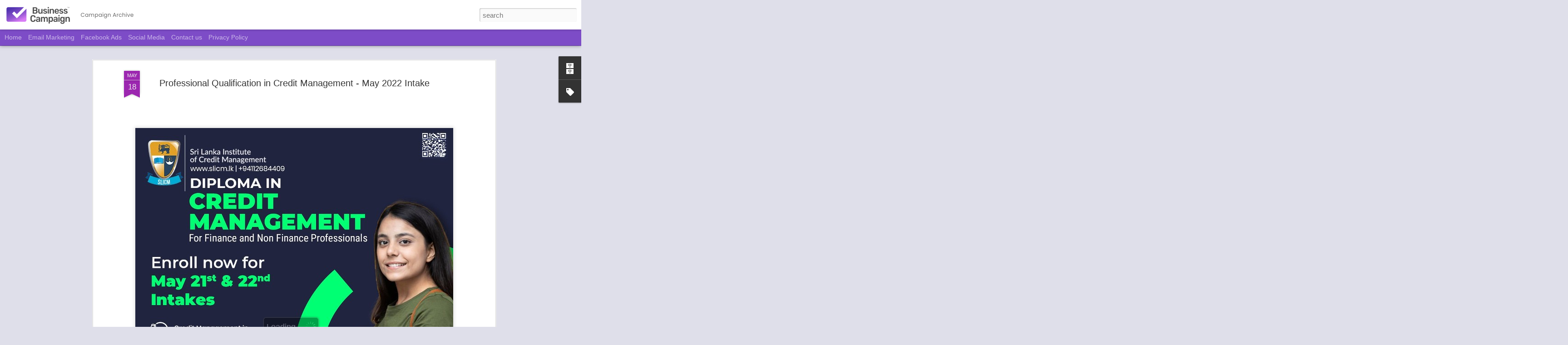

--- FILE ---
content_type: text/html; charset=UTF-8
request_url: https://www.businesscampaign.net/2022/05/professional-qualification-in-credit.html
body_size: 5137
content:
<!DOCTYPE html>
<html class='v2' dir='ltr' lang='en'>
<head>
<link href='https://www.blogger.com/static/v1/widgets/335934321-css_bundle_v2.css' rel='stylesheet' type='text/css'/>
<meta content='text/html; charset=UTF-8' http-equiv='Content-Type'/>
<meta content='blogger' name='generator'/>
<link href='https://www.businesscampaign.net/favicon.ico' rel='icon' type='image/x-icon'/>
<link href='http://www.businesscampaign.net/2022/05/professional-qualification-in-credit.html' rel='canonical'/>
<link rel="alternate" type="application/atom+xml" title="Business Campaign - Atom" href="https://www.businesscampaign.net/feeds/posts/default" />
<link rel="alternate" type="application/rss+xml" title="Business Campaign - RSS" href="https://www.businesscampaign.net/feeds/posts/default?alt=rss" />
<link rel="service.post" type="application/atom+xml" title="Business Campaign - Atom" href="https://www.blogger.com/feeds/4932136750410949904/posts/default" />

<link rel="alternate" type="application/atom+xml" title="Business Campaign - Atom" href="https://www.businesscampaign.net/feeds/4771916553597716045/comments/default" />
<!--Can't find substitution for tag [blog.ieCssRetrofitLinks]-->
<link href='https://blogger.googleusercontent.com/img/a/AVvXsEg6fozH1lEfnbadL2YwmbDB76u7xmRqFQAn1sNu2-hDzqgpUBTWU7hqQYyIzzaoICaarMChtKM-EQC36mpbYLpfh6inZHd9iidAXogtFzpDw5Tb-KPGc9h35FaSPRnvHcEDYCqrt-BTXHGE5jHZp5LhJd-gvb1t1v7YDb2quWqPQPKDa8RDabaAjpMtBA=s16000' rel='image_src'/>
<meta content='http://www.businesscampaign.net/2022/05/professional-qualification-in-credit.html' property='og:url'/>
<meta content='Professional Qualification in Credit Management - May 2022 Intake' property='og:title'/>
<meta content='Digital Advertising in Srilanka' property='og:description'/>
<meta content='https://blogger.googleusercontent.com/img/a/AVvXsEg6fozH1lEfnbadL2YwmbDB76u7xmRqFQAn1sNu2-hDzqgpUBTWU7hqQYyIzzaoICaarMChtKM-EQC36mpbYLpfh6inZHd9iidAXogtFzpDw5Tb-KPGc9h35FaSPRnvHcEDYCqrt-BTXHGE5jHZp5LhJd-gvb1t1v7YDb2quWqPQPKDa8RDabaAjpMtBA=w1200-h630-p-k-no-nu' property='og:image'/>
<title>Business Campaign: Professional Qualification in Credit Management - May 2022 Intake</title>
<meta content='!' name='fragment'/>
<meta content='dynamic' name='blogger-template'/>
<meta content='IE=9,chrome=1' http-equiv='X-UA-Compatible'/>
<meta content='initial-scale=1.0, maximum-scale=1.0, user-scalable=no, width=device-width' name='viewport'/>
<style id='page-skin-1' type='text/css'><!--
/*-----------------------------------------------
Blogger Template Style
Name: Dynamic Views
----------------------------------------------- */
/* Variable definitions
====================
<Variable name="keycolor" description="Main Color" type="color" default="#ffffff"
variants="#2b256f,#00b2b4,#4ba976,#696f00,#b38f00,#f07300,#d0422c,#f37a86,#7b5341"/>
<Group description="Page">
<Variable name="page.text.font" description="Font" type="font"
default="'Helvetica Neue Light', HelveticaNeue-Light, 'Helvetica Neue', Helvetica, Arial, sans-serif"/>
<Variable name="page.text.color" description="Text Color" type="color"
default="#333333" variants="#333333"/>
<Variable name="body.background.color" description="Background Color" type="color"
default="#EEEEEE"
variants="#dfdfea,#d9f4f4,#e4f2eb,#e9ead9,#f4eed9,#fdead9,#f8e3e0,#fdebed,#ebe5e3"/>
</Group>
<Variable name="body.background" description="Body Background" type="background"
color="#EEEEEE" default="$(color) none repeat scroll top left"/>
<Group description="Header">
<Variable name="header.background.color" description="Background Color" type="color"
default="#F3F3F3" variants="#F3F3F3"/>
</Group>
<Group description="Header Bar">
<Variable name="primary.color" description="Background Color" type="color"
default="#333333" variants="#2b256f,#00b2b4,#4ba976,#696f00,#b38f00,#f07300,#d0422c,#f37a86,#7b5341"/>
<Variable name="menu.font" description="Font" type="font"
default="'Helvetica Neue Light', HelveticaNeue-Light, 'Helvetica Neue', Helvetica, Arial, sans-serif"/>
<Variable name="menu.text.color" description="Text Color" type="color"
default="#FFFFFF" variants="#FFFFFF"/>
</Group>
<Group description="Links">
<Variable name="link.font" description="Link Text" type="font"
default="'Helvetica Neue Light', HelveticaNeue-Light, 'Helvetica Neue', Helvetica, Arial, sans-serif"/>
<Variable name="link.color" description="Link Color" type="color"
default="#009EB8"
variants="#2b256f,#00b2b4,#4ba976,#696f00,#b38f00,#f07300,#d0422c,#f37a86,#7b5341"/>
<Variable name="link.hover.color" description="Link Hover Color" type="color"
default="#009EB8"
variants="#2b256f,#00b2b4,#4ba976,#696f00,#b38f00,#f07300,#d0422c,#f37a86,#7b5341"/>
<Variable name="link.visited.color" description="Link Visited Color" type="color"
default="#009EB8"
variants="#2b256f,#00b2b4,#4ba976,#696f00,#b38f00,#f07300,#d0422c,#f37a86,#7b5341"/>
</Group>
<Group description="Blog Title">
<Variable name="blog.title.font" description="Font" type="font"
default="'Helvetica Neue Light', HelveticaNeue-Light, 'Helvetica Neue', Helvetica, Arial, sans-serif"/>
<Variable name="blog.title.color" description="Color" type="color"
default="#555555" variants="#555555"/>
</Group>
<Group description="Blog Description">
<Variable name="blog.description.font" description="Font" type="font"
default="'Helvetica Neue Light', HelveticaNeue-Light, 'Helvetica Neue', Helvetica, Arial, sans-serif"/>
<Variable name="blog.description.color" description="Color" type="color"
default="#555555" variants="#555555"/>
</Group>
<Group description="Post Title">
<Variable name="post.title.font" description="Font" type="font"
default="'Helvetica Neue Light', HelveticaNeue-Light, 'Helvetica Neue', Helvetica, Arial, sans-serif"/>
<Variable name="post.title.color" description="Color" type="color"
default="#333333" variants="#333333"/>
</Group>
<Group description="Date Ribbon">
<Variable name="ribbon.color" description="Color" type="color"
default="#666666" variants="#2b256f,#00b2b4,#4ba976,#696f00,#b38f00,#f07300,#d0422c,#f37a86,#7b5341"/>
<Variable name="ribbon.hover.color" description="Hover Color" type="color"
default="#AD3A2B" variants="#AD3A2B"/>
</Group>
<Variable name="blitzview" description="Initial view type" type="string" default="sidebar"/>
*/
/* BEGIN CUT */
{
"font:Text": "'Helvetica Neue Light', HelveticaNeue-Light, 'Helvetica Neue', Helvetica, Arial, sans-serif",
"color:Text": "#333333",
"image:Background": "#EEEEEE none repeat scroll top left",
"color:Background": "#dfdfea",
"color:Header Background": "#ffffff",
"color:Primary": "#7d4cc7",
"color:Menu Text": "#ffffff",
"font:Menu": "'Helvetica Neue Light', HelveticaNeue-Light, 'Helvetica Neue', Helvetica, Arial, sans-serif",
"font:Link": "'Helvetica Neue Light', HelveticaNeue-Light, 'Helvetica Neue', Helvetica, Arial, sans-serif",
"color:Link": "#F57C00",
"color:Link Visited": "#009eb8",
"color:Link Hover": "#2b256f",
"font:Blog Title": "'Helvetica Neue Light', HelveticaNeue-Light, 'Helvetica Neue', Helvetica, Arial, sans-serif",
"color:Blog Title": "#555555",
"font:Blog Description": "'Helvetica Neue Light', HelveticaNeue-Light, 'Helvetica Neue', Helvetica, Arial, sans-serif",
"color:Blog Description": "#555555",
"font:Post Title": "'Helvetica Neue Light', HelveticaNeue-Light, 'Helvetica Neue', Helvetica, Arial, sans-serif",
"color:Post Title": "#333333",
"color:Ribbon": "#9C27B0",
"color:Ribbon Hover": "#F57C00",
"view": "flipcard"
}
/* END CUT */
.blogger-gear, .overview-sspe {
background-image: url('https://lh3.googleusercontent.com/-MLBicZplsn8/YObz42_GbJI/AAAAAAAAGkA/tfJ0FzTS2gc08ylkHECuuSzoyhM6uu76QCLcBGAsYHQ/Untitled-1.png') !important;
height: 160px !important;
width: 160px !important;
}
#header-container #header.header .header-bar span.title{
background: url(https://lh3.googleusercontent.com/-vIqUPBJgr9g/YOb02hnzo-I/AAAAAAAAGkM/GT4lol9LLhkNTeWSkDUTkJxvT-hIg6I5ACLcBGAsYHQ/campaign%2Barchive.png)
no-repeat left;
margin-left: auto !important;
margin-right: auto !important;
}
#header.header .title a h1, #header.header .title h3{
display: none;
}
#gadget-dock{
position: fixed !important;
right: 0px !important;
}
#views{
display: none !important;
}
#header #pages, #header #pages:before{
border-left: 0px !important;
}
.attribution{
display: none !important;
}
#controls ul#groups li{
font-size: 0px;
}
#groups>li:nth-of-type(1):after{
content: "Recent";
font-size: 12px;
}
#groups>li:nth-of-type(2):after{
content: "Date";
font-size: 12px;
}
#groups>li:nth-of-type(3):after{
content: "Label";
font-size: 12px;
}
#groups>li:nth-of-type(4):after{
content: "Author";
font-size: 12px;
}
.publish-info {
display: none!important;
}
--></style>
<style id='template-skin-1' type='text/css'><!--
body {
min-width: 960px;
}
.column-center-outer {
margin-top: 46px;
}
.content-outer, .content-fauxcolumn-outer, .region-inner {
min-width: 960px;
max-width: 960px;
_width: 960px;
}
.main-inner .columns {
padding-left: 0;
padding-right: 310px;
}
.main-inner .fauxcolumn-center-outer {
left: 0;
right: 310px;
/* IE6 does not respect left and right together */
_width: expression(this.parentNode.offsetWidth -
parseInt("0") -
parseInt("310px") + 'px');
}
.main-inner .fauxcolumn-left-outer {
width: 0;
}
.main-inner .fauxcolumn-right-outer {
width: 310px;
}
.main-inner .column-left-outer {
width: 0;
right: 100%;
margin-left: -0;
}
.main-inner .column-right-outer {
width: 310px;
margin-right: -310px;
}
#layout {
min-width: 0;
}
#layout .content-outer {
min-width: 0;
width: 800px;
}
#layout .region-inner {
min-width: 0;
width: auto;
}
--></style>
<script src='//www.blogblog.com/dynamicviews/2dfa401275732ff9/js/common.js' type='text/javascript'></script>
<script src='//www.blogblog.com/dynamicviews/2dfa401275732ff9/js/flipcard.js' type='text/javascript'></script>
<script src='//www.blogblog.com/dynamicviews/4224c15c4e7c9321/js/comments.js'></script>
<link href='https://www.blogger.com/dyn-css/authorization.css?targetBlogID=4932136750410949904&amp;zx=d2aa285b-277b-4f60-b0da-1c86f1778b54' media='none' onload='if(media!=&#39;all&#39;)media=&#39;all&#39;' rel='stylesheet'/><noscript><link href='https://www.blogger.com/dyn-css/authorization.css?targetBlogID=4932136750410949904&amp;zx=d2aa285b-277b-4f60-b0da-1c86f1778b54' rel='stylesheet'/></noscript>
<meta name='google-adsense-platform-account' content='ca-host-pub-1556223355139109'/>
<meta name='google-adsense-platform-domain' content='blogspot.com'/>

</head>
<body class='variant-flipcard'>
<div class='content'>
<div class='content-outer'>
<div class='fauxborder-left content-fauxborder-left'>
<div class='content-inner'>
<div class='main-outer'>
<div class='fauxborder-left main-fauxborder-left'>
<div class='region-inner main-inner'>
<div class='columns fauxcolumns'>
<div class='column-center-outer'>
<div class='column-center-inner'>
<div class='main section' id='main'>
</div>
</div>
</div>
<div class='column-right-outer'>
<div class='column-right-inner'>
<aside>
<div class='sidebar section' id='sidebar-right-1'>
</div>
</aside>
</div>
</div>
<div style='clear: both'></div>
</div>
</div>
</div>
</div>
</div>
</div>
</div>
</div>
<script language='javascript' type='text/javascript'>
        window.onload = function() {
          blogger.ui().configure().view();
        };
      </script>

<script type="text/javascript" src="https://www.blogger.com/static/v1/widgets/3845888474-widgets.js"></script>
<script type='text/javascript'>
window['__wavt'] = 'AOuZoY4ylZxN_UUOWmW9KY2YXcdihsmEHw:1768759397937';_WidgetManager._Init('//www.blogger.com/rearrange?blogID\x3d4932136750410949904','//www.businesscampaign.net/2022/05/professional-qualification-in-credit.html','4932136750410949904');
_WidgetManager._SetDataContext([{'name': 'blog', 'data': {'blogId': '4932136750410949904', 'title': 'Business Campaign', 'url': 'https://www.businesscampaign.net/2022/05/professional-qualification-in-credit.html', 'canonicalUrl': 'http://www.businesscampaign.net/2022/05/professional-qualification-in-credit.html', 'homepageUrl': 'https://www.businesscampaign.net/', 'searchUrl': 'https://www.businesscampaign.net/search', 'canonicalHomepageUrl': 'http://www.businesscampaign.net/', 'blogspotFaviconUrl': 'https://www.businesscampaign.net/favicon.ico', 'bloggerUrl': 'https://www.blogger.com', 'hasCustomDomain': true, 'httpsEnabled': true, 'enabledCommentProfileImages': true, 'gPlusViewType': 'FILTERED_POSTMOD', 'adultContent': false, 'analyticsAccountNumber': '', 'encoding': 'UTF-8', 'locale': 'en', 'localeUnderscoreDelimited': 'en', 'languageDirection': 'ltr', 'isPrivate': false, 'isMobile': false, 'isMobileRequest': false, 'mobileClass': '', 'isPrivateBlog': false, 'isDynamicViewsAvailable': true, 'feedLinks': '\x3clink rel\x3d\x22alternate\x22 type\x3d\x22application/atom+xml\x22 title\x3d\x22Business Campaign - Atom\x22 href\x3d\x22https://www.businesscampaign.net/feeds/posts/default\x22 /\x3e\n\x3clink rel\x3d\x22alternate\x22 type\x3d\x22application/rss+xml\x22 title\x3d\x22Business Campaign - RSS\x22 href\x3d\x22https://www.businesscampaign.net/feeds/posts/default?alt\x3drss\x22 /\x3e\n\x3clink rel\x3d\x22service.post\x22 type\x3d\x22application/atom+xml\x22 title\x3d\x22Business Campaign - Atom\x22 href\x3d\x22https://www.blogger.com/feeds/4932136750410949904/posts/default\x22 /\x3e\n\n\x3clink rel\x3d\x22alternate\x22 type\x3d\x22application/atom+xml\x22 title\x3d\x22Business Campaign - Atom\x22 href\x3d\x22https://www.businesscampaign.net/feeds/4771916553597716045/comments/default\x22 /\x3e\n', 'meTag': '', 'adsenseHostId': 'ca-host-pub-1556223355139109', 'adsenseHasAds': false, 'adsenseAutoAds': false, 'boqCommentIframeForm': true, 'loginRedirectParam': '', 'isGoogleEverywhereLinkTooltipEnabled': true, 'view': '', 'dynamicViewsCommentsSrc': '//www.blogblog.com/dynamicviews/4224c15c4e7c9321/js/comments.js', 'dynamicViewsScriptSrc': '//www.blogblog.com/dynamicviews/2dfa401275732ff9', 'plusOneApiSrc': 'https://apis.google.com/js/platform.js', 'disableGComments': true, 'interstitialAccepted': false, 'sharing': {'platforms': [{'name': 'Get link', 'key': 'link', 'shareMessage': 'Get link', 'target': ''}, {'name': 'Facebook', 'key': 'facebook', 'shareMessage': 'Share to Facebook', 'target': 'facebook'}, {'name': 'BlogThis!', 'key': 'blogThis', 'shareMessage': 'BlogThis!', 'target': 'blog'}, {'name': 'X', 'key': 'twitter', 'shareMessage': 'Share to X', 'target': 'twitter'}, {'name': 'Pinterest', 'key': 'pinterest', 'shareMessage': 'Share to Pinterest', 'target': 'pinterest'}, {'name': 'Email', 'key': 'email', 'shareMessage': 'Email', 'target': 'email'}], 'disableGooglePlus': true, 'googlePlusShareButtonWidth': 0, 'googlePlusBootstrap': '\x3cscript type\x3d\x22text/javascript\x22\x3ewindow.___gcfg \x3d {\x27lang\x27: \x27en\x27};\x3c/script\x3e'}, 'hasCustomJumpLinkMessage': false, 'jumpLinkMessage': 'Read more', 'pageType': 'item', 'postId': '4771916553597716045', 'postImageThumbnailUrl': 'https://blogger.googleusercontent.com/img/a/AVvXsEg6fozH1lEfnbadL2YwmbDB76u7xmRqFQAn1sNu2-hDzqgpUBTWU7hqQYyIzzaoICaarMChtKM-EQC36mpbYLpfh6inZHd9iidAXogtFzpDw5Tb-KPGc9h35FaSPRnvHcEDYCqrt-BTXHGE5jHZp5LhJd-gvb1t1v7YDb2quWqPQPKDa8RDabaAjpMtBA\x3ds72-c', 'postImageUrl': 'https://blogger.googleusercontent.com/img/a/AVvXsEg6fozH1lEfnbadL2YwmbDB76u7xmRqFQAn1sNu2-hDzqgpUBTWU7hqQYyIzzaoICaarMChtKM-EQC36mpbYLpfh6inZHd9iidAXogtFzpDw5Tb-KPGc9h35FaSPRnvHcEDYCqrt-BTXHGE5jHZp5LhJd-gvb1t1v7YDb2quWqPQPKDa8RDabaAjpMtBA\x3ds16000', 'pageName': 'Professional Qualification in Credit Management - May 2022 Intake', 'pageTitle': 'Business Campaign: Professional Qualification in Credit Management - May 2022 Intake', 'metaDescription': ''}}, {'name': 'features', 'data': {}}, {'name': 'messages', 'data': {'edit': 'Edit', 'linkCopiedToClipboard': 'Link copied to clipboard!', 'ok': 'Ok', 'postLink': 'Post Link'}}, {'name': 'skin', 'data': {'vars': {'link_color': '#F57C00', 'post_title_color': '#333333', 'blog_description_font': '\x27Helvetica Neue Light\x27, HelveticaNeue-Light, \x27Helvetica Neue\x27, Helvetica, Arial, sans-serif', 'body_background_color': '#dfdfea', 'ribbon_color': '#9C27B0', 'body_background': '#EEEEEE none repeat scroll top left', 'blitzview': 'flipcard', 'link_visited_color': '#009eb8', 'link_hover_color': '#2b256f', 'header_background_color': '#ffffff', 'keycolor': '#ba67c8', 'page_text_font': '\x27Helvetica Neue Light\x27, HelveticaNeue-Light, \x27Helvetica Neue\x27, Helvetica, Arial, sans-serif', 'blog_title_color': '#555555', 'ribbon_hover_color': '#F57C00', 'blog_title_font': '\x27Helvetica Neue Light\x27, HelveticaNeue-Light, \x27Helvetica Neue\x27, Helvetica, Arial, sans-serif', 'link_font': '\x27Helvetica Neue Light\x27, HelveticaNeue-Light, \x27Helvetica Neue\x27, Helvetica, Arial, sans-serif', 'menu_font': '\x27Helvetica Neue Light\x27, HelveticaNeue-Light, \x27Helvetica Neue\x27, Helvetica, Arial, sans-serif', 'primary_color': '#7d4cc7', 'page_text_color': '#333333', 'post_title_font': '\x27Helvetica Neue Light\x27, HelveticaNeue-Light, \x27Helvetica Neue\x27, Helvetica, Arial, sans-serif', 'blog_description_color': '#555555', 'menu_text_color': '#ffffff'}, 'override': '.blogger-gear, .overview-sspe {\nbackground-image: url(\x27https://lh3.googleusercontent.com/-MLBicZplsn8/YObz42_GbJI/AAAAAAAAGkA/tfJ0FzTS2gc08ylkHECuuSzoyhM6uu76QCLcBGAsYHQ/Untitled-1.png\x27) !important;\nheight: 160px !important;\nwidth: 160px !important;\n}\n#header-container #header.header .header-bar span.title{\nbackground: url(https://lh3.googleusercontent.com/-vIqUPBJgr9g/YOb02hnzo-I/AAAAAAAAGkM/GT4lol9LLhkNTeWSkDUTkJxvT-hIg6I5ACLcBGAsYHQ/campaign%2Barchive.png)\nno-repeat left;\nmargin-left: auto !important;\nmargin-right: auto !important;\n}\n\n#header.header .title a h1, #header.header .title h3{\ndisplay: none;\n}\n\n#gadget-dock{\nposition: fixed !important;\nright: 0px !important;\n}\n\n#views{\ndisplay: none !important;\n}\n \n#header #pages, #header #pages:before{\nborder-left: 0px !important;\n}\n\n.attribution{\ndisplay: none !important;\n}\n#controls ul#groups li{\nfont-size: 0px;\n}\n#groups\x3eli:nth-of-type(1):after{\ncontent: \x22Recent\x22;\nfont-size: 12px;\n}\n#groups\x3eli:nth-of-type(2):after{\ncontent: \x22Date\x22;\nfont-size: 12px;\n}\n#groups\x3eli:nth-of-type(3):after{\ncontent: \x22Label\x22;\nfont-size: 12px;\n}\n#groups\x3eli:nth-of-type(4):after{\ncontent: \x22Author\x22;\nfont-size: 12px;\n}\n\n.publish-info {\n   display: none!important;\n}', 'url': 'blitz.css'}}, {'name': 'template', 'data': {'name': 'Dynamic Views', 'localizedName': 'Dynamic Views', 'isResponsive': false, 'isAlternateRendering': false, 'isCustom': false, 'variant': 'flipcard', 'variantId': 'flipcard'}}, {'name': 'view', 'data': {'classic': {'name': 'classic', 'url': '?view\x3dclassic'}, 'flipcard': {'name': 'flipcard', 'url': '?view\x3dflipcard'}, 'magazine': {'name': 'magazine', 'url': '?view\x3dmagazine'}, 'mosaic': {'name': 'mosaic', 'url': '?view\x3dmosaic'}, 'sidebar': {'name': 'sidebar', 'url': '?view\x3dsidebar'}, 'snapshot': {'name': 'snapshot', 'url': '?view\x3dsnapshot'}, 'timeslide': {'name': 'timeslide', 'url': '?view\x3dtimeslide'}, 'isMobile': false, 'title': 'Professional Qualification in Credit Management - May 2022 Intake', 'description': 'Digital Advertising in Srilanka', 'featuredImage': 'https://blogger.googleusercontent.com/img/a/AVvXsEg6fozH1lEfnbadL2YwmbDB76u7xmRqFQAn1sNu2-hDzqgpUBTWU7hqQYyIzzaoICaarMChtKM-EQC36mpbYLpfh6inZHd9iidAXogtFzpDw5Tb-KPGc9h35FaSPRnvHcEDYCqrt-BTXHGE5jHZp5LhJd-gvb1t1v7YDb2quWqPQPKDa8RDabaAjpMtBA\x3ds16000', 'url': 'https://www.businesscampaign.net/2022/05/professional-qualification-in-credit.html', 'type': 'item', 'isSingleItem': true, 'isMultipleItems': false, 'isError': false, 'isPage': false, 'isPost': true, 'isHomepage': false, 'isArchive': false, 'isLabelSearch': false, 'postId': 4771916553597716045}}]);
_WidgetManager._RegisterWidget('_BlogView', new _WidgetInfo('Blog1', 'main', document.getElementById('Blog1'), {'cmtInteractionsEnabled': false}, 'displayModeFull'));
_WidgetManager._RegisterWidget('_FeaturedPostView', new _WidgetInfo('FeaturedPost1', 'main', document.getElementById('FeaturedPost1'), {}, 'displayModeFull'));
_WidgetManager._RegisterWidget('_BlogSearchView', new _WidgetInfo('BlogSearch1', 'sidebar-right-1', document.getElementById('BlogSearch1'), {}, 'displayModeFull'));
_WidgetManager._RegisterWidget('_HeaderView', new _WidgetInfo('Header1', 'sidebar-right-1', document.getElementById('Header1'), {}, 'displayModeFull'));
_WidgetManager._RegisterWidget('_PageListView', new _WidgetInfo('PageList1', 'sidebar-right-1', document.getElementById('PageList1'), {'title': '', 'links': [{'isCurrentPage': false, 'href': 'https://bizcampaign.blogspot.com/', 'title': 'Home'}, {'isCurrentPage': false, 'href': 'https://businesscampaign.lk/email-marketing-sri-lanka/', 'title': 'Email Marketing'}, {'isCurrentPage': false, 'href': 'https://businesscampaign.lk/facebook-advertising-sri-lanka/', 'title': 'Facebook Ads'}, {'isCurrentPage': false, 'href': 'https://businesscampaign.lk/social-media-marketing-sri-lanka/', 'title': 'Social Media'}, {'isCurrentPage': false, 'href': 'https://businesscampaign.lk/contact-us/', 'title': 'Contact us'}, {'isCurrentPage': false, 'href': 'https://businesscampaign.lk/privacy-policy/', 'title': 'Privacy Policy'}], 'mobile': false, 'showPlaceholder': true, 'hasCurrentPage': false}, 'displayModeFull'));
_WidgetManager._RegisterWidget('_AttributionView', new _WidgetInfo('Attribution1', 'sidebar-right-1', document.getElementById('Attribution1'), {}, 'displayModeFull'));
_WidgetManager._RegisterWidget('_BlogArchiveView', new _WidgetInfo('BlogArchive1', 'sidebar-right-1', document.getElementById('BlogArchive1'), {'languageDirection': 'ltr', 'loadingMessage': 'Loading\x26hellip;'}, 'displayModeFull'));
_WidgetManager._RegisterWidget('_LabelView', new _WidgetInfo('Label1', 'sidebar-right-1', document.getElementById('Label1'), {}, 'displayModeFull'));
_WidgetManager._RegisterWidget('_ReportAbuseView', new _WidgetInfo('ReportAbuse1', 'sidebar-right-1', document.getElementById('ReportAbuse1'), {}, 'displayModeFull'));
</script>
</body>
</html>

--- FILE ---
content_type: text/javascript; charset=UTF-8
request_url: https://www.businesscampaign.net/?v=0&action=initial&widgetId=Label1&responseType=js&xssi_token=AOuZoY4ylZxN_UUOWmW9KY2YXcdihsmEHw%3A1768759397937
body_size: 13712
content:
try {
_WidgetManager._HandleControllerResult('Label1', 'initial',{'title': 'Labels', 'display': 'list', 'showFreqNumbers': false, 'labels': [{'name': '361 Degrees', 'count': 16, 'cssSize': 3, 'url': 'https://www.businesscampaign.net/search/label/361%20Degrees'}, {'name': '98 Acres Resort', 'count': 12, 'cssSize': 3, 'url': 'https://www.businesscampaign.net/search/label/98%20Acres%20Resort'}, {'name': '98 Adventures (Pvt) Ltd', 'count': 2, 'cssSize': 1, 'url': 'https://www.businesscampaign.net/search/label/98%20Adventures%20%28Pvt%29%20Ltd'}, {'name': 'A Brand', 'count': 5, 'cssSize': 2, 'url': 'https://www.businesscampaign.net/search/label/A%20Brand'}, {'name': 'A-Star Academy by ICON', 'count': 1, 'cssSize': 1, 'url': 'https://www.businesscampaign.net/search/label/A-Star%20Academy%20by%20ICON'}, {'name': 'A2Z Infraservices Lanka Pvt Ltd', 'count': 2, 'cssSize': 1, 'url': 'https://www.businesscampaign.net/search/label/A2Z%20Infraservices%20Lanka%20Pvt%20Ltd'}, {'name': 'AACSB', 'count': 28, 'cssSize': 3, 'url': 'https://www.businesscampaign.net/search/label/AACSB'}, {'name': 'AACT - Australian Academy for Construction Technology', 'count': 1, 'cssSize': 1, 'url': 'https://www.businesscampaign.net/search/label/AACT%20-%20Australian%20Academy%20for%20Construction%20Technology'}, {'name': 'AAT Sri Lanka', 'count': 3, 'cssSize': 2, 'url': 'https://www.businesscampaign.net/search/label/AAT%20Sri%20Lanka'}, {'name': 'ABE', 'count': 21, 'cssSize': 3, 'url': 'https://www.businesscampaign.net/search/label/ABE'}, {'name': 'ABE Global', 'count': 2, 'cssSize': 1, 'url': 'https://www.businesscampaign.net/search/label/ABE%20Global'}, {'name': 'ABEC Consultants', 'count': 2, 'cssSize': 1, 'url': 'https://www.businesscampaign.net/search/label/ABEC%20Consultants'}, {'name': 'ABEC Premier', 'count': 16, 'cssSize': 3, 'url': 'https://www.businesscampaign.net/search/label/ABEC%20Premier'}, {'name': 'Aberdeen Nature Holiday Bungalow', 'count': 2, 'cssSize': 1, 'url': 'https://www.businesscampaign.net/search/label/Aberdeen%20Nature%20Holiday%20Bungalow'}, {'name': 'Absons Exim (Pvt) Ltd.', 'count': 1, 'cssSize': 1, 'url': 'https://www.businesscampaign.net/search/label/Absons%20Exim%20%28Pvt%29%20Ltd.'}, {'name': 'Academy of Finance', 'count': 2, 'cssSize': 1, 'url': 'https://www.businesscampaign.net/search/label/Academy%20of%20Finance'}, {'name': 'Academy of International Business (AIB)', 'count': 1, 'cssSize': 1, 'url': 'https://www.businesscampaign.net/search/label/Academy%20of%20International%20Business%20%28AIB%29'}, {'name': 'Academy of Lean', 'count': 2, 'cssSize': 1, 'url': 'https://www.businesscampaign.net/search/label/Academy%20of%20Lean'}, {'name': 'ACCA Sri Lanka', 'count': 22, 'cssSize': 3, 'url': 'https://www.businesscampaign.net/search/label/ACCA%20Sri%20Lanka'}, {'name': 'Access Natural Water (Pvt) Ltd.', 'count': 6, 'cssSize': 2, 'url': 'https://www.businesscampaign.net/search/label/Access%20Natural%20Water%20%28Pvt%29%20Ltd.'}, {'name': 'Accounting with VK', 'count': 1, 'cssSize': 1, 'url': 'https://www.businesscampaign.net/search/label/Accounting%20with%20VK'}, {'name': 'ACEF Asian Business Leadership Awards', 'count': 13, 'cssSize': 3, 'url': 'https://www.businesscampaign.net/search/label/ACEF%20Asian%20Business%20Leadership%20Awards'}, {'name': 'ACHE - American College of Higher Education', 'count': 4, 'cssSize': 2, 'url': 'https://www.businesscampaign.net/search/label/ACHE%20-%20American%20College%20of%20Higher%20Education'}, {'name': 'Acorn Group', 'count': 2, 'cssSize': 1, 'url': 'https://www.businesscampaign.net/search/label/Acorn%20Group'}, {'name': 'Advaform Industries', 'count': 1, 'cssSize': 1, 'url': 'https://www.businesscampaign.net/search/label/Advaform%20Industries'}, {'name': 'AIA - Asian International Academy', 'count': 25, 'cssSize': 3, 'url': 'https://www.businesscampaign.net/search/label/AIA%20-%20Asian%20International%20Academy'}, {'name': 'AIA Holdings', 'count': 22, 'cssSize': 3, 'url': 'https://www.businesscampaign.net/search/label/AIA%20Holdings'}, {'name': 'AIA Study Abroad', 'count': 6, 'cssSize': 2, 'url': 'https://www.businesscampaign.net/search/label/AIA%20Study%20Abroad'}, {'name': 'AIMS Campus', 'count': 2, 'cssSize': 1, 'url': 'https://www.businesscampaign.net/search/label/AIMS%20Campus'}, {'name': 'AK Visa Consultants', 'count': 17, 'cssSize': 3, 'url': 'https://www.businesscampaign.net/search/label/AK%20Visa%20Consultants'}, {'name': 'AKRO (Pvt) Ltd.', 'count': 1, 'cssSize': 1, 'url': 'https://www.businesscampaign.net/search/label/AKRO%20%28Pvt%29%20Ltd.'}, {'name': 'Alensun Drill', 'count': 1, 'cssSize': 1, 'url': 'https://www.businesscampaign.net/search/label/Alensun%20Drill'}, {'name': 'Alpha Business School', 'count': 4, 'cssSize': 2, 'url': 'https://www.businesscampaign.net/search/label/Alpha%20Business%20School'}, {'name': 'Amandara Hills - Kandy', 'count': 2, 'cssSize': 1, 'url': 'https://www.businesscampaign.net/search/label/Amandara%20Hills%20-%20Kandy'}, {'name': 'Amaraz', 'count': 3, 'cssSize': 2, 'url': 'https://www.businesscampaign.net/search/label/Amaraz'}, {'name': 'Amason', 'count': 1, 'cssSize': 1, 'url': 'https://www.businesscampaign.net/search/label/Amason'}, {'name': 'Ambatenna Villa - Bandarawela', 'count': 2, 'cssSize': 1, 'url': 'https://www.businesscampaign.net/search/label/Ambatenna%20Villa%20-%20Bandarawela'}, {'name': 'American Express Cards', 'count': 1, 'cssSize': 1, 'url': 'https://www.businesscampaign.net/search/label/American%20Express%20Cards'}, {'name': 'Anantamaa Hotel', 'count': 1, 'cssSize': 1, 'url': 'https://www.businesscampaign.net/search/label/Anantamaa%20Hotel'}, {'name': 'ANC Education', 'count': 64, 'cssSize': 4, 'url': 'https://www.businesscampaign.net/search/label/ANC%20Education'}, {'name': 'Animo Planet', 'count': 3, 'cssSize': 2, 'url': 'https://www.businesscampaign.net/search/label/Animo%20Planet'}, {'name': 'Ann Arbour Consultants Inc', 'count': 2, 'cssSize': 1, 'url': 'https://www.businesscampaign.net/search/label/Ann%20Arbour%20Consultants%20Inc'}, {'name': 'AOD', 'count': 12, 'cssSize': 3, 'url': 'https://www.businesscampaign.net/search/label/AOD'}, {'name': 'Aod - Academy of Design', 'count': 11, 'cssSize': 3, 'url': 'https://www.businesscampaign.net/search/label/Aod%20-%20Academy%20of%20Design'}, {'name': 'APIIT Campus', 'count': 6, 'cssSize': 2, 'url': 'https://www.businesscampaign.net/search/label/APIIT%20Campus'}, {'name': 'APSS International', 'count': 5, 'cssSize': 2, 'url': 'https://www.businesscampaign.net/search/label/APSS%20International'}, {'name': 'Aqua Hotel - Yala', 'count': 1, 'cssSize': 1, 'url': 'https://www.businesscampaign.net/search/label/Aqua%20Hotel%20-%20Yala'}, {'name': 'Aquafresh', 'count': 6, 'cssSize': 2, 'url': 'https://www.businesscampaign.net/search/label/Aquafresh'}, {'name': 'ARK Construction', 'count': 6, 'cssSize': 2, 'url': 'https://www.businesscampaign.net/search/label/ARK%20Construction'}, {'name': 'ARK Technologies', 'count': 5, 'cssSize': 2, 'url': 'https://www.businesscampaign.net/search/label/ARK%20Technologies'}, {'name': 'Asia e University', 'count': 16, 'cssSize': 3, 'url': 'https://www.businesscampaign.net/search/label/Asia%20e%20University'}, {'name': 'Asiri Bandara', 'count': 1, 'cssSize': 1, 'url': 'https://www.businesscampaign.net/search/label/Asiri%20Bandara'}, {'name': 'Aspire Consultants', 'count': 4, 'cssSize': 2, 'url': 'https://www.businesscampaign.net/search/label/Aspire%20Consultants'}, {'name': 'Australasian Academy', 'count': 1, 'cssSize': 1, 'url': 'https://www.businesscampaign.net/search/label/Australasian%20Academy'}, {'name': 'Australian Migration Consultant', 'count': 3, 'cssSize': 2, 'url': 'https://www.businesscampaign.net/search/label/Australian%20Migration%20Consultant'}, {'name': 'Australian Migration Consultants', 'count': 4, 'cssSize': 2, 'url': 'https://www.businesscampaign.net/search/label/Australian%20Migration%20Consultants'}, {'name': 'AXEL Cable Managements', 'count': 2, 'cssSize': 1, 'url': 'https://www.businesscampaign.net/search/label/AXEL%20Cable%20Managements'}, {'name': 'B Tech Solar Solutions (Pvt) Ltd.', 'count': 1, 'cssSize': 1, 'url': 'https://www.businesscampaign.net/search/label/B%20Tech%20Solar%20Solutions%20%28Pvt%29%20Ltd.'}, {'name': 'Bajaj', 'count': 9, 'cssSize': 3, 'url': 'https://www.businesscampaign.net/search/label/Bajaj'}, {'name': 'Barclays Computers (Pvt) Ltd.', 'count': 2, 'cssSize': 1, 'url': 'https://www.businesscampaign.net/search/label/Barclays%20Computers%20%28Pvt%29%20Ltd.'}, {'name': 'BCI Campus', 'count': 12, 'cssSize': 3, 'url': 'https://www.businesscampaign.net/search/label/BCI%20Campus'}, {'name': 'Bearings \x26amp; Spares (Pvt) Ltd.', 'count': 1, 'cssSize': 1, 'url': 'https://www.businesscampaign.net/search/label/Bearings%20%26%20Spares%20%28Pvt%29%20Ltd.'}, {'name': 'Best of Lanka', 'count': 1, 'cssSize': 1, 'url': 'https://www.businesscampaign.net/search/label/Best%20of%20Lanka'}, {'name': 'BIET - British Institute of Engineering and Technology', 'count': 19, 'cssSize': 3, 'url': 'https://www.businesscampaign.net/search/label/BIET%20-%20British%20Institute%20of%20Engineering%20and%20Technology'}, {'name': 'BIZ worldwide (Pvt) Ltd.', 'count': 3, 'cssSize': 2, 'url': 'https://www.businesscampaign.net/search/label/BIZ%20worldwide%20%28Pvt%29%20Ltd.'}, {'name': 'Bizcon', 'count': 2, 'cssSize': 1, 'url': 'https://www.businesscampaign.net/search/label/Bizcon'}, {'name': 'BMS', 'count': 179, 'cssSize': 5, 'url': 'https://www.businesscampaign.net/search/label/BMS'}, {'name': 'Book Studio', 'count': 51, 'cssSize': 4, 'url': 'https://www.businesscampaign.net/search/label/Book%20Studio'}, {'name': 'bookkeeperapp.lk', 'count': 3, 'cssSize': 2, 'url': 'https://www.businesscampaign.net/search/label/bookkeeperapp.lk'}, {'name': 'Boston Negotiation Group', 'count': 1, 'cssSize': 1, 'url': 'https://www.businesscampaign.net/search/label/Boston%20Negotiation%20Group'}, {'name': 'Botanik Rooftop Bistro Bar', 'count': 2, 'cssSize': 1, 'url': 'https://www.businesscampaign.net/search/label/Botanik%20Rooftop%20Bistro%20Bar'}, {'name': 'Braintree Campus', 'count': 4, 'cssSize': 2, 'url': 'https://www.businesscampaign.net/search/label/Braintree%20Campus'}, {'name': 'Brantel Lanka (Pvt) Ltd.', 'count': 2, 'cssSize': 1, 'url': 'https://www.businesscampaign.net/search/label/Brantel%20Lanka%20%28Pvt%29%20Ltd.'}, {'name': 'Bristol Institute of Business Management', 'count': 151, 'cssSize': 5, 'url': 'https://www.businesscampaign.net/search/label/Bristol%20Institute%20of%20Business%20Management'}, {'name': 'British School of Commerce', 'count': 27, 'cssSize': 3, 'url': 'https://www.businesscampaign.net/search/label/British%20School%20of%20Commerce'}, {'name': 'BRITTS Imperial University College', 'count': 1, 'cssSize': 1, 'url': 'https://www.businesscampaign.net/search/label/BRITTS%20Imperial%20University%20College'}, {'name': 'Brock University - Canada', 'count': 1, 'cssSize': 1, 'url': 'https://www.businesscampaign.net/search/label/Brock%20University%20-%20Canada'}, {'name': 'Broughton Premier', 'count': 1, 'cssSize': 1, 'url': 'https://www.businesscampaign.net/search/label/Broughton%20Premier'}, {'name': 'BRYS Technologies', 'count': 1, 'cssSize': 1, 'url': 'https://www.businesscampaign.net/search/label/BRYS%20Technologies'}, {'name': 'BTEC HND', 'count': 22, 'cssSize': 3, 'url': 'https://www.businesscampaign.net/search/label/BTEC%20HND'}, {'name': 'BuildFirst Expo', 'count': 2, 'cssSize': 1, 'url': 'https://www.businesscampaign.net/search/label/BuildFirst%20Expo'}, {'name': 'Business Advisor', 'count': 1, 'cssSize': 1, 'url': 'https://www.businesscampaign.net/search/label/Business%20Advisor'}, {'name': 'Business Campaign', 'count': 76, 'cssSize': 4, 'url': 'https://www.businesscampaign.net/search/label/Business%20Campaign'}, {'name': 'Business Networking Portal - BNP', 'count': 1, 'cssSize': 1, 'url': 'https://www.businesscampaign.net/search/label/Business%20Networking%20Portal%20-%20BNP'}, {'name': 'BusinessAdvisor', 'count': 3, 'cssSize': 2, 'url': 'https://www.businesscampaign.net/search/label/BusinessAdvisor'}, {'name': 'CADD Centre Lanka', 'count': 2, 'cssSize': 1, 'url': 'https://www.businesscampaign.net/search/label/CADD%20Centre%20Lanka'}, {'name': 'Califolink', 'count': 2, 'cssSize': 1, 'url': 'https://www.businesscampaign.net/search/label/Califolink'}, {'name': 'Canada Gateway Immigration Consultants', 'count': 24, 'cssSize': 3, 'url': 'https://www.businesscampaign.net/search/label/Canada%20Gateway%20Immigration%20Consultants'}, {'name': 'Canadian University Application Centre', 'count': 1, 'cssSize': 1, 'url': 'https://www.businesscampaign.net/search/label/Canadian%20University%20Application%20Centre'}, {'name': 'Canny', 'count': 1, 'cssSize': 1, 'url': 'https://www.businesscampaign.net/search/label/Canny'}, {'name': 'Cargills Bank PLC', 'count': 4, 'cssSize': 2, 'url': 'https://www.businesscampaign.net/search/label/Cargills%20Bank%20PLC'}, {'name': 'CCL Academy', 'count': 1, 'cssSize': 1, 'url': 'https://www.businesscampaign.net/search/label/CCL%20Academy'}, {'name': 'CDC Events', 'count': 5, 'cssSize': 2, 'url': 'https://www.businesscampaign.net/search/label/CDC%20Events'}, {'name': 'Central Campus Colombo', 'count': 79, 'cssSize': 4, 'url': 'https://www.businesscampaign.net/search/label/Central%20Campus%20Colombo'}, {'name': 'Central Provincial Council', 'count': 1, 'cssSize': 1, 'url': 'https://www.businesscampaign.net/search/label/Central%20Provincial%20Council'}, {'name': 'Central Waterproofing Solutions', 'count': 3, 'cssSize': 2, 'url': 'https://www.businesscampaign.net/search/label/Central%20Waterproofing%20Solutions'}, {'name': 'Certified Management Institute (CMI)', 'count': 7, 'cssSize': 2, 'url': 'https://www.businesscampaign.net/search/label/Certified%20Management%20Institute%20%28CMI%29'}, {'name': 'Ceyline Group', 'count': 1, 'cssSize': 1, 'url': 'https://www.businesscampaign.net/search/label/Ceyline%20Group'}, {'name': 'Ceylon AAC', 'count': 2, 'cssSize': 1, 'url': 'https://www.businesscampaign.net/search/label/Ceylon%20AAC'}, {'name': 'Ceylon Carriers Travels', 'count': 9, 'cssSize': 3, 'url': 'https://www.businesscampaign.net/search/label/Ceylon%20Carriers%20Travels'}, {'name': 'Ceylon Exhibitions', 'count': 19, 'cssSize': 3, 'url': 'https://www.businesscampaign.net/search/label/Ceylon%20Exhibitions'}, {'name': 'Ceylon Green Ayurveda Manufacturing (Pvt) Ltd.', 'count': 1, 'cssSize': 1, 'url': 'https://www.businesscampaign.net/search/label/Ceylon%20Green%20Ayurveda%20Manufacturing%20%28Pvt%29%20Ltd.'}, {'name': 'Ceynergy Dynamic Holdings', 'count': 1, 'cssSize': 1, 'url': 'https://www.businesscampaign.net/search/label/Ceynergy%20Dynamic%20Holdings'}, {'name': 'Chamara Rubber Rollers Pvt Ltd', 'count': 2, 'cssSize': 1, 'url': 'https://www.businesscampaign.net/search/label/Chamara%20Rubber%20Rollers%20Pvt%20Ltd'}, {'name': 'Chathu Holdings - Japan', 'count': 2, 'cssSize': 1, 'url': 'https://www.businesscampaign.net/search/label/Chathu%20Holdings%20-%20Japan'}, {'name': 'Chavy International', 'count': 4, 'cssSize': 2, 'url': 'https://www.businesscampaign.net/search/label/Chavy%20International'}, {'name': 'Cherish Plans', 'count': 1, 'cssSize': 1, 'url': 'https://www.businesscampaign.net/search/label/Cherish%20Plans'}, {'name': 'Chisholm Institute', 'count': 2, 'cssSize': 1, 'url': 'https://www.businesscampaign.net/search/label/Chisholm%20Institute'}, {'name': 'Chitral Somapala', 'count': 1, 'cssSize': 1, 'url': 'https://www.businesscampaign.net/search/label/Chitral%20Somapala'}, {'name': 'CILT - The Chartered Institute of Logistics and Transport', 'count': 1, 'cssSize': 1, 'url': 'https://www.businesscampaign.net/search/label/CILT%20-%20The%20Chartered%20Institute%20of%20Logistics%20and%20Transport'}, {'name': 'CIM', 'count': 3, 'cssSize': 2, 'url': 'https://www.businesscampaign.net/search/label/CIM'}, {'name': 'CIMA Sri Lanka', 'count': 19, 'cssSize': 3, 'url': 'https://www.businesscampaign.net/search/label/CIMA%20Sri%20Lanka'}, {'name': 'CINEC Campus', 'count': 69, 'cssSize': 4, 'url': 'https://www.businesscampaign.net/search/label/CINEC%20Campus'}, {'name': 'CINEC Edu Expo', 'count': 2, 'cssSize': 1, 'url': 'https://www.businesscampaign.net/search/label/CINEC%20Edu%20Expo'}, {'name': 'CINEC Metro', 'count': 8, 'cssSize': 2, 'url': 'https://www.businesscampaign.net/search/label/CINEC%20Metro'}, {'name': 'CIPD Approved Centre', 'count': 2, 'cssSize': 1, 'url': 'https://www.businesscampaign.net/search/label/CIPD%20Approved%20Centre'}, {'name': 'CIPM Sri Lanka', 'count': 38, 'cssSize': 4, 'url': 'https://www.businesscampaign.net/search/label/CIPM%20Sri%20Lanka'}, {'name': 'CISCO', 'count': 1, 'cssSize': 1, 'url': 'https://www.businesscampaign.net/search/label/CISCO'}, {'name': 'City \x26amp; Guilds', 'count': 11, 'cssSize': 3, 'url': 'https://www.businesscampaign.net/search/label/City%20%26%20Guilds'}, {'name': 'City School of Architecture (CSA Colombo)', 'count': 9, 'cssSize': 3, 'url': 'https://www.businesscampaign.net/search/label/City%20School%20of%20Architecture%20%28CSA%20Colombo%29'}, {'name': 'Cloud Academy', 'count': 4, 'cssSize': 2, 'url': 'https://www.businesscampaign.net/search/label/Cloud%20Academy'}, {'name': 'Cloud Accounting Academy', 'count': 2, 'cssSize': 1, 'url': 'https://www.businesscampaign.net/search/label/Cloud%20Accounting%20Academy'}, {'name': 'CMA - Australia', 'count': 2, 'cssSize': 1, 'url': 'https://www.businesscampaign.net/search/label/CMA%20-%20Australia'}, {'name': 'CMA - Institute of Chartered Management Accountants of Sri Lanka', 'count': 1, 'cssSize': 1, 'url': 'https://www.businesscampaign.net/search/label/CMA%20-%20Institute%20of%20Chartered%20Management%20Accountants%20of%20Sri%20Lanka'}, {'name': 'CMI - Chartered Management Institute (UK)', 'count': 18, 'cssSize': 3, 'url': 'https://www.businesscampaign.net/search/label/CMI%20-%20Chartered%20Management%20Institute%20%28UK%29'}, {'name': 'College of Fashion and Design', 'count': 1, 'cssSize': 1, 'url': 'https://www.businesscampaign.net/search/label/College%20of%20Fashion%20and%20Design'}, {'name': 'Colombo Dockyard PLC', 'count': 2, 'cssSize': 1, 'url': 'https://www.businesscampaign.net/search/label/Colombo%20Dockyard%20PLC'}, {'name': 'Colombo Graduate Campus', 'count': 1, 'cssSize': 1, 'url': 'https://www.businesscampaign.net/search/label/Colombo%20Graduate%20Campus'}, {'name': 'Colombo Institute of Graduate Studies', 'count': 2, 'cssSize': 1, 'url': 'https://www.businesscampaign.net/search/label/Colombo%20Institute%20of%20Graduate%20Studies'}, {'name': 'Colonial Motors (Ceylon) Ltd', 'count': 2, 'cssSize': 1, 'url': 'https://www.businesscampaign.net/search/label/Colonial%20Motors%20%28Ceylon%29%20Ltd'}, {'name': 'Common Wealth Fashion Council', 'count': 1, 'cssSize': 1, 'url': 'https://www.businesscampaign.net/search/label/Common%20Wealth%20Fashion%20Council'}, {'name': 'Connex 360 (Pvt) Ltd.', 'count': 25, 'cssSize': 3, 'url': 'https://www.businesscampaign.net/search/label/Connex%20360%20%28Pvt%29%20Ltd.'}, {'name': 'Connex Codeworks', 'count': 1, 'cssSize': 1, 'url': 'https://www.businesscampaign.net/search/label/Connex%20Codeworks'}, {'name': 'Consolidated Academic Lanka (pvt) Ltd.', 'count': 11, 'cssSize': 3, 'url': 'https://www.businesscampaign.net/search/label/Consolidated%20Academic%20Lanka%20%28pvt%29%20Ltd.'}, {'name': 'Construction Expo', 'count': 1, 'cssSize': 1, 'url': 'https://www.businesscampaign.net/search/label/Construction%20Expo'}, {'name': 'Content Writer (Pvt) Ltd.', 'count': 2, 'cssSize': 1, 'url': 'https://www.businesscampaign.net/search/label/Content%20Writer%20%28Pvt%29%20Ltd.'}, {'name': 'Coral Property Developers (Pvt) Ltd', 'count': 1, 'cssSize': 1, 'url': 'https://www.businesscampaign.net/search/label/Coral%20Property%20Developers%20%28Pvt%29%20Ltd'}, {'name': 'CQHRM', 'count': 1, 'cssSize': 1, 'url': 'https://www.businesscampaign.net/search/label/CQHRM'}, {'name': 'Cubik Engineering Co. (Pvt) Ltd.', 'count': 1, 'cssSize': 1, 'url': 'https://www.businesscampaign.net/search/label/Cubik%20Engineering%20Co.%20%28Pvt%29%20Ltd.'}, {'name': 'Curtin Colombo Campus', 'count': 1, 'cssSize': 1, 'url': 'https://www.businesscampaign.net/search/label/Curtin%20Colombo%20Campus'}, {'name': 'Curve Tapas Restaurant', 'count': 1, 'cssSize': 1, 'url': 'https://www.businesscampaign.net/search/label/Curve%20Tapas%20Restaurant'}, {'name': 'cv.lk', 'count': 6, 'cssSize': 2, 'url': 'https://www.businesscampaign.net/search/label/cv.lk'}, {'name': 'Cygnet Spices', 'count': 1, 'cssSize': 1, 'url': 'https://www.businesscampaign.net/search/label/Cygnet%20Spices'}, {'name': 'D\x26amp;D Associates', 'count': 1, 'cssSize': 1, 'url': 'https://www.businesscampaign.net/search/label/D%26D%20Associates'}, {'name': 'Daddy \x26amp; Sons', 'count': 3, 'cssSize': 2, 'url': 'https://www.businesscampaign.net/search/label/Daddy%20%26%20Sons'}, {'name': 'Dahua Technology', 'count': 1, 'cssSize': 1, 'url': 'https://www.businesscampaign.net/search/label/Dahua%20Technology'}, {'name': 'Dalian Maritime University', 'count': 3, 'cssSize': 2, 'url': 'https://www.businesscampaign.net/search/label/Dalian%20Maritime%20University'}, {'name': 'Dawn Resorts', 'count': 1, 'cssSize': 1, 'url': 'https://www.businesscampaign.net/search/label/Dawn%20Resorts'}, {'name': 'Daytona (Private) Limited.', 'count': 1, 'cssSize': 1, 'url': 'https://www.businesscampaign.net/search/label/Daytona%20%28Private%29%20Limited.'}, {'name': 'DBI Hotels', 'count': 2, 'cssSize': 1, 'url': 'https://www.businesscampaign.net/search/label/DBI%20Hotels'}, {'name': 'DBS', 'count': 2, 'cssSize': 1, 'url': 'https://www.businesscampaign.net/search/label/DBS'}, {'name': 'Deakin University', 'count': 7, 'cssSize': 2, 'url': 'https://www.businesscampaign.net/search/label/Deakin%20University'}, {'name': 'Deakin University - Sri Lanka Office', 'count': 1, 'cssSize': 1, 'url': 'https://www.businesscampaign.net/search/label/Deakin%20University%20-%20Sri%20Lanka%20Office'}, {'name': 'Decouvrir Ceylon Travels', 'count': 9, 'cssSize': 3, 'url': 'https://www.businesscampaign.net/search/label/Decouvrir%20Ceylon%20Travels'}, {'name': 'DELL', 'count': 1, 'cssSize': 1, 'url': 'https://www.businesscampaign.net/search/label/DELL'}, {'name': 'Deluxe Asset', 'count': 3, 'cssSize': 2, 'url': 'https://www.businesscampaign.net/search/label/Deluxe%20Asset'}, {'name': 'Dharmaraja College OBU', 'count': 1, 'cssSize': 1, 'url': 'https://www.businesscampaign.net/search/label/Dharmaraja%20College%20OBU'}, {'name': 'Dialog', 'count': 8, 'cssSize': 2, 'url': 'https://www.businesscampaign.net/search/label/Dialog'}, {'name': 'Diamond International Lanka (Pvt) Ltd.', 'count': 12, 'cssSize': 3, 'url': 'https://www.businesscampaign.net/search/label/Diamond%20International%20Lanka%20%28Pvt%29%20Ltd.'}, {'name': 'Digital e Hive', 'count': 1, 'cssSize': 1, 'url': 'https://www.businesscampaign.net/search/label/Digital%20e%20Hive'}, {'name': 'Digital Next', 'count': 1, 'cssSize': 1, 'url': 'https://www.businesscampaign.net/search/label/Digital%20Next'}, {'name': 'Digitalins', 'count': 1, 'cssSize': 1, 'url': 'https://www.businesscampaign.net/search/label/Digitalins'}, {'name': 'Dinapala Group', 'count': 2, 'cssSize': 1, 'url': 'https://www.businesscampaign.net/search/label/Dinapala%20Group'}, {'name': 'Distance Learning Centre', 'count': 6, 'cssSize': 2, 'url': 'https://www.businesscampaign.net/search/label/Distance%20Learning%20Centre'}, {'name': 'DLC - Distance Learning Centre', 'count': 7, 'cssSize': 2, 'url': 'https://www.businesscampaign.net/search/label/DLC%20-%20Distance%20Learning%20Centre'}, {'name': 'Dockyard General Engineering Services (Pvt) Ltd', 'count': 2, 'cssSize': 1, 'url': 'https://www.businesscampaign.net/search/label/Dockyard%20General%20Engineering%20Services%20%28Pvt%29%20Ltd'}, {'name': 'DocMe.lk', 'count': 1, 'cssSize': 1, 'url': 'https://www.businesscampaign.net/search/label/DocMe.lk'}, {'name': 'Doppler (Pvt) Ltd', 'count': 1, 'cssSize': 1, 'url': 'https://www.businesscampaign.net/search/label/Doppler%20%28Pvt%29%20Ltd'}, {'name': 'Douglas College', 'count': 1, 'cssSize': 1, 'url': 'https://www.businesscampaign.net/search/label/Douglas%20College'}, {'name': 'DPMCO - David Pieris Motor Company (Pvt) Ltd', 'count': 3, 'cssSize': 2, 'url': 'https://www.businesscampaign.net/search/label/DPMCO%20-%20David%20Pieris%20Motor%20Company%20%28Pvt%29%20Ltd'}, {'name': 'DPU Sri Lanka', 'count': 1, 'cssSize': 1, 'url': 'https://www.businesscampaign.net/search/label/DPU%20Sri%20Lanka'}, {'name': 'DS Associates', 'count': 1, 'cssSize': 1, 'url': 'https://www.businesscampaign.net/search/label/DS%20Associates'}, {'name': 'DS Creative Lab', 'count': 1, 'cssSize': 1, 'url': 'https://www.businesscampaign.net/search/label/DS%20Creative%20Lab'}, {'name': 'DSI Samson Group', 'count': 6, 'cssSize': 2, 'url': 'https://www.businesscampaign.net/search/label/DSI%20Samson%20Group'}, {'name': 'Dual Creations', 'count': 3, 'cssSize': 2, 'url': 'https://www.businesscampaign.net/search/label/Dual%20Creations'}, {'name': 'Dumbara Hotels (Pvt) Ltd.', 'count': 2, 'cssSize': 1, 'url': 'https://www.businesscampaign.net/search/label/Dumbara%20Hotels%20%28Pvt%29%20Ltd.'}, {'name': 'Duthaya', 'count': 1, 'cssSize': 1, 'url': 'https://www.businesscampaign.net/search/label/Duthaya'}, {'name': 'Eagle Wings Holiday Bungalow', 'count': 1, 'cssSize': 1, 'url': 'https://www.businesscampaign.net/search/label/Eagle%20Wings%20Holiday%20Bungalow'}, {'name': 'Earl\x26#39;s Court', 'count': 1, 'cssSize': 1, 'url': 'https://www.businesscampaign.net/search/label/Earl%27s%20Court'}, {'name': 'East Link Engineering Co (Pvt) Ltd.', 'count': 8, 'cssSize': 2, 'url': 'https://www.businesscampaign.net/search/label/East%20Link%20Engineering%20Co%20%28Pvt%29%20Ltd.'}, {'name': 'East Star Handloom', 'count': 7, 'cssSize': 2, 'url': 'https://www.businesscampaign.net/search/label/East%20Star%20Handloom'}, {'name': 'eBeyonds', 'count': 1, 'cssSize': 1, 'url': 'https://www.businesscampaign.net/search/label/eBeyonds'}, {'name': 'Eco Garden Designs', 'count': 2, 'cssSize': 1, 'url': 'https://www.businesscampaign.net/search/label/Eco%20Garden%20Designs'}, {'name': 'EDC', 'count': 1, 'cssSize': 1, 'url': 'https://www.businesscampaign.net/search/label/EDC'}, {'name': 'Edex Expo', 'count': 2, 'cssSize': 1, 'url': 'https://www.businesscampaign.net/search/label/Edex%20Expo'}, {'name': 'Edinburgh Napier University', 'count': 6, 'cssSize': 2, 'url': 'https://www.businesscampaign.net/search/label/Edinburgh%20Napier%20University'}, {'name': 'Edu Ventures Consultancy', 'count': 1, 'cssSize': 1, 'url': 'https://www.businesscampaign.net/search/label/Edu%20Ventures%20Consultancy'}, {'name': 'EDUCATE EXPO', 'count': 4, 'cssSize': 2, 'url': 'https://www.businesscampaign.net/search/label/EDUCATE%20EXPO'}, {'name': 'Educate Sri Lanka Eastern Expo', 'count': 1, 'cssSize': 1, 'url': 'https://www.businesscampaign.net/search/label/Educate%20Sri%20Lanka%20Eastern%20Expo'}, {'name': 'EduFirst Expo', 'count': 7, 'cssSize': 2, 'url': 'https://www.businesscampaign.net/search/label/EduFirst%20Expo'}, {'name': 'Edurich International Campus', 'count': 5, 'cssSize': 2, 'url': 'https://www.businesscampaign.net/search/label/Edurich%20International%20Campus'}, {'name': 'Edurich Study Abroad', 'count': 3, 'cssSize': 2, 'url': 'https://www.businesscampaign.net/search/label/Edurich%20Study%20Abroad'}, {'name': 'EduTravel Global', 'count': 5, 'cssSize': 2, 'url': 'https://www.businesscampaign.net/search/label/EduTravel%20Global'}, {'name': 'EFC - The Employers\x26#39; Federation of Ceylon', 'count': 8, 'cssSize': 2, 'url': 'https://www.businesscampaign.net/search/label/EFC%20-%20The%20Employers%27%20Federation%20of%20Ceylon'}, {'name': 'Elcardo Industries (Pvt) Ltd', 'count': 1, 'cssSize': 1, 'url': 'https://www.businesscampaign.net/search/label/Elcardo%20Industries%20%28Pvt%29%20Ltd'}, {'name': 'eLearning.lk', 'count': 1, 'cssSize': 1, 'url': 'https://www.businesscampaign.net/search/label/eLearning.lk'}, {'name': 'Elephant House', 'count': 2, 'cssSize': 1, 'url': 'https://www.businesscampaign.net/search/label/Elephant%20House'}, {'name': 'ELPHIS LANKA (PVT) LTD', 'count': 4, 'cssSize': 2, 'url': 'https://www.businesscampaign.net/search/label/ELPHIS%20LANKA%20%28PVT%29%20LTD'}, {'name': 'Emark', 'count': 2, 'cssSize': 1, 'url': 'https://www.businesscampaign.net/search/label/Emark'}, {'name': 'Emark AI Mouse', 'count': 4, 'cssSize': 2, 'url': 'https://www.businesscampaign.net/search/label/Emark%20AI%20Mouse'}, {'name': 'EMS - Electrical Manufactured Solutions (Pvt) Ltd.', 'count': 10, 'cssSize': 3, 'url': 'https://www.businesscampaign.net/search/label/EMS%20-%20Electrical%20Manufactured%20Solutions%20%28Pvt%29%20Ltd.'}, {'name': 'EMS Projects (PVT) Ltd.', 'count': 2, 'cssSize': 1, 'url': 'https://www.businesscampaign.net/search/label/EMS%20Projects%20%28PVT%29%20Ltd.'}, {'name': 'ERP Lanka (Pvt) Ltd.', 'count': 16, 'cssSize': 3, 'url': 'https://www.businesscampaign.net/search/label/ERP%20Lanka%20%28Pvt%29%20Ltd.'}, {'name': 'ESDA  Holdings (Pvt) Ltd.', 'count': 1, 'cssSize': 1, 'url': 'https://www.businesscampaign.net/search/label/ESDA%20%20Holdings%20%28Pvt%29%20Ltd.'}, {'name': 'Esna Allied Enterprises (Pvt) Ltd', 'count': 4, 'cssSize': 2, 'url': 'https://www.businesscampaign.net/search/label/Esna%20Allied%20Enterprises%20%28Pvt%29%20Ltd'}, {'name': 'Esna Ceylon Tea (Pvt) Ltd.', 'count': 2, 'cssSize': 1, 'url': 'https://www.businesscampaign.net/search/label/Esna%20Ceylon%20Tea%20%28Pvt%29%20Ltd.'}, {'name': 'Esoft Metro Campus', 'count': 1, 'cssSize': 1, 'url': 'https://www.businesscampaign.net/search/label/Esoft%20Metro%20Campus'}, {'name': 'Eureka Consultants', 'count': 1, 'cssSize': 1, 'url': 'https://www.businesscampaign.net/search/label/Eureka%20Consultants'}, {'name': 'Everon Lawyers', 'count': 1, 'cssSize': 1, 'url': 'https://www.businesscampaign.net/search/label/Everon%20Lawyers'}, {'name': 'Evolution Events', 'count': 9, 'cssSize': 3, 'url': 'https://www.businesscampaign.net/search/label/Evolution%20Events'}, {'name': 'Expertrons', 'count': 1, 'cssSize': 1, 'url': 'https://www.businesscampaign.net/search/label/Expertrons'}, {'name': 'Exterminators PLC', 'count': 4, 'cssSize': 2, 'url': 'https://www.businesscampaign.net/search/label/Exterminators%20PLC'}, {'name': 'Faculty of Management \x26amp; Finance - UoC', 'count': 1, 'cssSize': 1, 'url': 'https://www.businesscampaign.net/search/label/Faculty%20of%20Management%20%26%20Finance%20-%20UoC'}, {'name': 'Farmchemie', 'count': 12, 'cssSize': 3, 'url': 'https://www.businesscampaign.net/search/label/Farmchemie'}, {'name': 'Farmchemie Pvt Ltd.', 'count': 12, 'cssSize': 3, 'url': 'https://www.businesscampaign.net/search/label/Farmchemie%20Pvt%20Ltd.'}, {'name': 'Feedme Festival', 'count': 1, 'cssSize': 1, 'url': 'https://www.businesscampaign.net/search/label/Feedme%20Festival'}, {'name': 'Feelo.lk', 'count': 2, 'cssSize': 1, 'url': 'https://www.businesscampaign.net/search/label/Feelo.lk'}, {'name': 'Fetch Consultants', 'count': 16, 'cssSize': 3, 'url': 'https://www.businesscampaign.net/search/label/Fetch%20Consultants'}, {'name': 'Fidelity Capital \x26amp; Investments Pvt Ltd', 'count': 3, 'cssSize': 2, 'url': 'https://www.businesscampaign.net/search/label/Fidelity%20Capital%20%26%20Investments%20Pvt%20Ltd'}, {'name': 'Fire Freeze Fire Services (Pvt) Ltd', 'count': 2, 'cssSize': 1, 'url': 'https://www.businesscampaign.net/search/label/Fire%20Freeze%20Fire%20Services%20%28Pvt%29%20Ltd'}, {'name': 'First Wealth Ltd.', 'count': 3, 'cssSize': 2, 'url': 'https://www.businesscampaign.net/search/label/First%20Wealth%20Ltd.'}, {'name': 'Flex Institute', 'count': 4, 'cssSize': 2, 'url': 'https://www.businesscampaign.net/search/label/Flex%20Institute'}, {'name': 'FLITS Vocational Training Institute', 'count': 3, 'cssSize': 2, 'url': 'https://www.businesscampaign.net/search/label/FLITS%20Vocational%20Training%20Institute'}, {'name': 'Floating Mountain Villa', 'count': 1, 'cssSize': 1, 'url': 'https://www.businesscampaign.net/search/label/Floating%20Mountain%20Villa'}, {'name': 'Flying Ravana', 'count': 2, 'cssSize': 1, 'url': 'https://www.businesscampaign.net/search/label/Flying%20Ravana'}, {'name': 'FUSION 14', 'count': 1, 'cssSize': 1, 'url': 'https://www.businesscampaign.net/search/label/FUSION%2014'}, {'name': 'Fusion14', 'count': 5, 'cssSize': 2, 'url': 'https://www.businesscampaign.net/search/label/Fusion14'}, {'name': 'Future Corporation (Pvt) Ltd.', 'count': 12, 'cssSize': 3, 'url': 'https://www.businesscampaign.net/search/label/Future%20Corporation%20%28Pvt%29%20Ltd.'}, {'name': 'Future Minds', 'count': 4, 'cssSize': 2, 'url': 'https://www.businesscampaign.net/search/label/Future%20Minds'}, {'name': 'Gallery HR', 'count': 1, 'cssSize': 1, 'url': 'https://www.businesscampaign.net/search/label/Gallery%20HR'}, {'name': 'Geelimz Shop', 'count': 1, 'cssSize': 1, 'url': 'https://www.businesscampaign.net/search/label/Geelimz%20Shop'}, {'name': 'Gem and Jewellery Research and Training Institute', 'count': 1, 'cssSize': 1, 'url': 'https://www.businesscampaign.net/search/label/Gem%20and%20Jewellery%20Research%20and%20Training%20Institute'}, {'name': 'Gemmologist Association of Sri Lanka', 'count': 4, 'cssSize': 2, 'url': 'https://www.businesscampaign.net/search/label/Gemmologist%20Association%20of%20Sri%20Lanka'}, {'name': 'Gen AI Learning Center', 'count': 1, 'cssSize': 1, 'url': 'https://www.businesscampaign.net/search/label/Gen%20AI%20Learning%20Center'}, {'name': 'Giman Free Beach Resort', 'count': 3, 'cssSize': 2, 'url': 'https://www.businesscampaign.net/search/label/Giman%20Free%20Beach%20Resort'}, {'name': 'GIMI - Garment Industry Management Institute', 'count': 6, 'cssSize': 2, 'url': 'https://www.businesscampaign.net/search/label/GIMI%20-%20Garment%20Industry%20Management%20Institute'}, {'name': 'GIPM - Global Institute Of Project Management', 'count': 19, 'cssSize': 3, 'url': 'https://www.businesscampaign.net/search/label/GIPM%20-%20Global%20Institute%20Of%20Project%20Management'}, {'name': 'GIRISHA YOGA STUDIO', 'count': 4, 'cssSize': 2, 'url': 'https://www.businesscampaign.net/search/label/GIRISHA%20YOGA%20STUDIO'}, {'name': 'Global Apparel Solutions (Pvt) Ltd', 'count': 2, 'cssSize': 1, 'url': 'https://www.businesscampaign.net/search/label/Global%20Apparel%20Solutions%20%28Pvt%29%20Ltd'}, {'name': 'Global Assignments', 'count': 3, 'cssSize': 2, 'url': 'https://www.businesscampaign.net/search/label/Global%20Assignments'}, {'name': 'Global Customer Engagement Summit \x26amp; Awards', 'count': 4, 'cssSize': 2, 'url': 'https://www.businesscampaign.net/search/label/Global%20Customer%20Engagement%20Summit%20%26%20Awards'}, {'name': 'Global Dynamic Technologies', 'count': 2, 'cssSize': 1, 'url': 'https://www.businesscampaign.net/search/label/Global%20Dynamic%20Technologies'}, {'name': 'Global Housing \x26amp; Real Estate (Pvt) Ltd.', 'count': 5, 'cssSize': 2, 'url': 'https://www.businesscampaign.net/search/label/Global%20Housing%20%26%20Real%20Estate%20%28Pvt%29%20Ltd.'}, {'name': 'Global Reach', 'count': 3, 'cssSize': 2, 'url': 'https://www.businesscampaign.net/search/label/Global%20Reach'}, {'name': 'Global Reach Sri Lanka', 'count': 2, 'cssSize': 1, 'url': 'https://www.businesscampaign.net/search/label/Global%20Reach%20Sri%20Lanka'}, {'name': 'Global Study Center', 'count': 1, 'cssSize': 1, 'url': 'https://www.businesscampaign.net/search/label/Global%20Study%20Center'}, {'name': 'GMU-Guglielmo Marconi University', 'count': 1, 'cssSize': 1, 'url': 'https://www.businesscampaign.net/search/label/GMU-Guglielmo%20Marconi%20University'}, {'name': 'Go Study Abroad', 'count': 1, 'cssSize': 1, 'url': 'https://www.businesscampaign.net/search/label/Go%20Study%20Abroad'}, {'name': 'Google Cloud Platform', 'count': 2, 'cssSize': 1, 'url': 'https://www.businesscampaign.net/search/label/Google%20Cloud%20Platform'}, {'name': 'Google for Education', 'count': 1, 'cssSize': 1, 'url': 'https://www.businesscampaign.net/search/label/Google%20for%20Education'}, {'name': 'GOPIO Srilanka', 'count': 2, 'cssSize': 1, 'url': 'https://www.businesscampaign.net/search/label/GOPIO%20Srilanka'}, {'name': 'Green Arrow Environmental Service', 'count': 2, 'cssSize': 1, 'url': 'https://www.businesscampaign.net/search/label/Green%20Arrow%20Environmental%20Service'}, {'name': 'Green Hill International School', 'count': 1, 'cssSize': 1, 'url': 'https://www.businesscampaign.net/search/label/Green%20Hill%20International%20School'}, {'name': 'Greys Migration Services', 'count': 1, 'cssSize': 1, 'url': 'https://www.businesscampaign.net/search/label/Greys%20Migration%20Services'}, {'name': 'Groundworth Partners', 'count': 5, 'cssSize': 2, 'url': 'https://www.businesscampaign.net/search/label/Groundworth%20Partners'}, {'name': 'GS Constructions', 'count': 1, 'cssSize': 1, 'url': 'https://www.businesscampaign.net/search/label/GS%20Constructions'}, {'name': 'GSDCN - Global Skills Development Care Network', 'count': 1, 'cssSize': 1, 'url': 'https://www.businesscampaign.net/search/label/GSDCN%20-%20Global%20Skills%20Development%20Care%20Network'}, {'name': 'GSN Motors', 'count': 1, 'cssSize': 1, 'url': 'https://www.businesscampaign.net/search/label/GSN%20Motors'}, {'name': 'Haritha Resort Yala', 'count': 1, 'cssSize': 1, 'url': 'https://www.businesscampaign.net/search/label/Haritha%20Resort%20Yala'}, {'name': 'Harpo\x26#39;s Pizza \x26amp; Pasta', 'count': 15, 'cssSize': 3, 'url': 'https://www.businesscampaign.net/search/label/Harpo%27s%20Pizza%20%26%20Pasta'}, {'name': 'HarrowHouse.lk', 'count': 10, 'cssSize': 3, 'url': 'https://www.businesscampaign.net/search/label/HarrowHouse.lk'}, {'name': 'Hayleys Solar', 'count': 3, 'cssSize': 2, 'url': 'https://www.businesscampaign.net/search/label/Hayleys%20Solar'}, {'name': 'HDFC Bank', 'count': 3, 'cssSize': 2, 'url': 'https://www.businesscampaign.net/search/label/HDFC%20Bank'}, {'name': 'Helanka', 'count': 1, 'cssSize': 1, 'url': 'https://www.businesscampaign.net/search/label/Helanka'}, {'name': 'Hide Ella Hotel \x26amp; Resort', 'count': 5, 'cssSize': 2, 'url': 'https://www.businesscampaign.net/search/label/Hide%20Ella%20Hotel%20%26%20Resort'}, {'name': 'Holiday Travel Center', 'count': 2, 'cssSize': 1, 'url': 'https://www.businesscampaign.net/search/label/Holiday%20Travel%20Center'}, {'name': 'Hotel Ganthera - Kandy', 'count': 1, 'cssSize': 1, 'url': 'https://www.businesscampaign.net/search/label/Hotel%20Ganthera%20-%20Kandy'}, {'name': 'Hotel Sky Gate - Kandy', 'count': 1, 'cssSize': 1, 'url': 'https://www.businesscampaign.net/search/label/Hotel%20Sky%20Gate%20-%20Kandy'}, {'name': 'HP Computers', 'count': 1, 'cssSize': 1, 'url': 'https://www.businesscampaign.net/search/label/HP%20Computers'}, {'name': 'HRMI', 'count': 85, 'cssSize': 4, 'url': 'https://www.businesscampaign.net/search/label/HRMI'}, {'name': 'HRMI City Campus', 'count': 70, 'cssSize': 4, 'url': 'https://www.businesscampaign.net/search/label/HRMI%20City%20Campus'}, {'name': 'Huion', 'count': 1, 'cssSize': 1, 'url': 'https://www.businesscampaign.net/search/label/Huion'}, {'name': 'Hutch Srilanka', 'count': 1, 'cssSize': 1, 'url': 'https://www.businesscampaign.net/search/label/Hutch%20Srilanka'}, {'name': 'I-Net Systems \x26amp; Solutions', 'count': 6, 'cssSize': 2, 'url': 'https://www.businesscampaign.net/search/label/I-Net%20Systems%20%26%20Solutions'}, {'name': 'IBSL - Institute of Bankers of Srilanka', 'count': 23, 'cssSize': 3, 'url': 'https://www.businesscampaign.net/search/label/IBSL%20-%20Institute%20of%20Bankers%20of%20Srilanka'}, {'name': 'ICBT Campus', 'count': 1, 'cssSize': 1, 'url': 'https://www.businesscampaign.net/search/label/ICBT%20Campus'}, {'name': 'Ice Man', 'count': 1, 'cssSize': 1, 'url': 'https://www.businesscampaign.net/search/label/Ice%20Man'}, {'name': 'ICON Business School', 'count': 34, 'cssSize': 3, 'url': 'https://www.businesscampaign.net/search/label/ICON%20Business%20School'}, {'name': 'IELTS', 'count': 2, 'cssSize': 1, 'url': 'https://www.businesscampaign.net/search/label/IELTS'}, {'name': 'IESL - The Institution of Engineers Sri Lanka', 'count': 1, 'cssSize': 1, 'url': 'https://www.businesscampaign.net/search/label/IESL%20-%20The%20Institution%20of%20Engineers%20Sri%20Lanka'}, {'name': 'IF Solutions', 'count': 1, 'cssSize': 1, 'url': 'https://www.businesscampaign.net/search/label/IF%20Solutions'}, {'name': 'iGrid Engineering (Pvt) Ltd.', 'count': 1, 'cssSize': 1, 'url': 'https://www.businesscampaign.net/search/label/iGrid%20Engineering%20%28Pvt%29%20Ltd.'}, {'name': 'IGT Constructions', 'count': 1, 'cssSize': 1, 'url': 'https://www.businesscampaign.net/search/label/IGT%20Constructions'}, {'name': 'IHRA', 'count': 4, 'cssSize': 2, 'url': 'https://www.businesscampaign.net/search/label/IHRA'}, {'name': 'IHRA - Institute of Human Resource Advancement (UoC)', 'count': 4, 'cssSize': 2, 'url': 'https://www.businesscampaign.net/search/label/IHRA%20-%20Institute%20of%20Human%20Resource%20Advancement%20%28UoC%29'}, {'name': 'IITC - International Institute of Training \x26amp; Coaching (Pvt) Ltd.', 'count': 1, 'cssSize': 1, 'url': 'https://www.businesscampaign.net/search/label/IITC%20-%20International%20Institute%20of%20Training%20%26%20Coaching%20%28Pvt%29%20Ltd.'}, {'name': 'IMM Consults', 'count': 2, 'cssSize': 1, 'url': 'https://www.businesscampaign.net/search/label/IMM%20Consults'}, {'name': 'IMSL - Institute of Management of Sri Lanka', 'count': 4, 'cssSize': 2, 'url': 'https://www.businesscampaign.net/search/label/IMSL%20-%20Institute%20of%20Management%20of%20Sri%20Lanka'}, {'name': 'In-Gen Technology', 'count': 3, 'cssSize': 2, 'url': 'https://www.businesscampaign.net/search/label/In-Gen%20Technology'}, {'name': 'Incent Business Solutions', 'count': 3, 'cssSize': 2, 'url': 'https://www.businesscampaign.net/search/label/Incent%20Business%20Solutions'}, {'name': 'Indian Institute of Management Technology (IIMT)', 'count': 2, 'cssSize': 1, 'url': 'https://www.businesscampaign.net/search/label/Indian%20Institute%20of%20Management%20Technology%20%28IIMT%29'}, {'name': 'Indian Institute Of Technology - IIT Madras', 'count': 3, 'cssSize': 2, 'url': 'https://www.businesscampaign.net/search/label/Indian%20Institute%20Of%20Technology%20-%20IIT%20Madras'}, {'name': 'Infinity Print', 'count': 2, 'cssSize': 1, 'url': 'https://www.businesscampaign.net/search/label/Infinity%20Print'}, {'name': 'Infomate', 'count': 5, 'cssSize': 2, 'url': 'https://www.businesscampaign.net/search/label/Infomate'}, {'name': 'Infortec Group', 'count': 1, 'cssSize': 1, 'url': 'https://www.businesscampaign.net/search/label/Infortec%20Group'}, {'name': 'Infortec International', 'count': 4, 'cssSize': 2, 'url': 'https://www.businesscampaign.net/search/label/Infortec%20International'}, {'name': 'Innovative Communication Solutions', 'count': 4, 'cssSize': 2, 'url': 'https://www.businesscampaign.net/search/label/Innovative%20Communication%20Solutions'}, {'name': 'Innovative Ventures (Pvt) Ltd', 'count': 1, 'cssSize': 1, 'url': 'https://www.businesscampaign.net/search/label/Innovative%20Ventures%20%28Pvt%29%20Ltd'}, {'name': 'International School of Sport Sciences', 'count': 1, 'cssSize': 1, 'url': 'https://www.businesscampaign.net/search/label/International%20School%20of%20Sport%20Sciences'}, {'name': 'Interocean Containers', 'count': 2, 'cssSize': 1, 'url': 'https://www.businesscampaign.net/search/label/Interocean%20Containers'}, {'name': 'IoL - The Institute of Leadership', 'count': 1, 'cssSize': 1, 'url': 'https://www.businesscampaign.net/search/label/IoL%20-%20The%20Institute%20of%20Leadership'}, {'name': 'ISB - Industrial Services Bureau', 'count': 3, 'cssSize': 2, 'url': 'https://www.businesscampaign.net/search/label/ISB%20-%20Industrial%20Services%20Bureau'}, {'name': 'Island Getaways', 'count': 2, 'cssSize': 1, 'url': 'https://www.businesscampaign.net/search/label/Island%20Getaways'}, {'name': 'ITS Grandeur (Pvt) Ltd', 'count': 1, 'cssSize': 1, 'url': 'https://www.businesscampaign.net/search/label/ITS%20Grandeur%20%28Pvt%29%20Ltd'}, {'name': 'Japan Green Energy Pvt Ltd.', 'count': 1, 'cssSize': 1, 'url': 'https://www.businesscampaign.net/search/label/Japan%20Green%20Energy%20Pvt%20Ltd.'}, {'name': 'JASTECA - Japan Sri Lanka Technical \x26amp; Cultural Association', 'count': 8, 'cssSize': 2, 'url': 'https://www.businesscampaign.net/search/label/JASTECA%20-%20Japan%20Sri%20Lanka%20Technical%20%26%20Cultural%20Association'}, {'name': 'JLL - Jones Lang LaSalle Lanka (Pvt) Ltd', 'count': 1, 'cssSize': 1, 'url': 'https://www.businesscampaign.net/search/label/JLL%20-%20Jones%20Lang%20LaSalle%20Lanka%20%28Pvt%29%20Ltd'}, {'name': 'JMEC Engineering Consultancy', 'count': 1, 'cssSize': 1, 'url': 'https://www.businesscampaign.net/search/label/JMEC%20Engineering%20Consultancy'}, {'name': 'John Keells Holdings', 'count': 6, 'cssSize': 2, 'url': 'https://www.businesscampaign.net/search/label/John%20Keells%20Holdings'}, {'name': 'John Piper International', 'count': 1, 'cssSize': 1, 'url': 'https://www.businesscampaign.net/search/label/John%20Piper%20International'}, {'name': 'Kalpitiya Chalets By Thilanka', 'count': 4, 'cssSize': 2, 'url': 'https://www.businesscampaign.net/search/label/Kalpitiya%20Chalets%20By%20Thilanka'}, {'name': 'Kami Maki Japanese Fusion', 'count': 5, 'cssSize': 2, 'url': 'https://www.businesscampaign.net/search/label/Kami%20Maki%20Japanese%20Fusion'}, {'name': 'Kando', 'count': 1, 'cssSize': 1, 'url': 'https://www.businesscampaign.net/search/label/Kando'}, {'name': 'Kandy City Centre', 'count': 9, 'cssSize': 3, 'url': 'https://www.businesscampaign.net/search/label/Kandy%20City%20Centre'}, {'name': 'Kandy Lands', 'count': 2, 'cssSize': 1, 'url': 'https://www.businesscampaign.net/search/label/Kandy%20Lands'}, {'name': 'Kangaroo Cabs', 'count': 14, 'cssSize': 3, 'url': 'https://www.businesscampaign.net/search/label/Kangaroo%20Cabs'}, {'name': 'Kangaroo Vans', 'count': 1, 'cssSize': 1, 'url': 'https://www.businesscampaign.net/search/label/Kangaroo%20Vans'}, {'name': 'KDC Academy of Management', 'count': 4, 'cssSize': 2, 'url': 'https://www.businesscampaign.net/search/label/KDC%20Academy%20of%20Management'}, {'name': 'Keells', 'count': 2, 'cssSize': 1, 'url': 'https://www.businesscampaign.net/search/label/Keells'}, {'name': 'Keiser University - USA', 'count': 2, 'cssSize': 1, 'url': 'https://www.businesscampaign.net/search/label/Keiser%20University%20-%20USA'}, {'name': 'Kingdom Lanka Hotels and Resorts', 'count': 3, 'cssSize': 2, 'url': 'https://www.businesscampaign.net/search/label/Kingdom%20Lanka%20Hotels%20and%20Resorts'}, {'name': 'Kingdom Secret', 'count': 2, 'cssSize': 1, 'url': 'https://www.businesscampaign.net/search/label/Kingdom%20Secret'}, {'name': 'Kings \x26amp; Queens Wedding Expo', 'count': 3, 'cssSize': 2, 'url': 'https://www.businesscampaign.net/search/label/Kings%20%26%20Queens%20Wedding%20Expo'}, {'name': 'Knuckles Barefoot Inn', 'count': 1, 'cssSize': 1, 'url': 'https://www.businesscampaign.net/search/label/Knuckles%20Barefoot%20Inn'}, {'name': 'KOKO app', 'count': 3, 'cssSize': 2, 'url': 'https://www.businesscampaign.net/search/label/KOKO%20app'}, {'name': 'Konsept Centro', 'count': 1, 'cssSize': 1, 'url': 'https://www.businesscampaign.net/search/label/Konsept%20Centro'}, {'name': 'Kuma Iddamallena Leadership Academy', 'count': 5, 'cssSize': 2, 'url': 'https://www.businesscampaign.net/search/label/Kuma%20Iddamallena%20Leadership%20Academy'}, {'name': 'Kuruganga Villa', 'count': 15, 'cssSize': 3, 'url': 'https://www.businesscampaign.net/search/label/Kuruganga%20Villa'}, {'name': 'Lancaster University', 'count': 1, 'cssSize': 1, 'url': 'https://www.businesscampaign.net/search/label/Lancaster%20University'}, {'name': 'Lands \x26amp; Real Estate', 'count': 3, 'cssSize': 2, 'url': 'https://www.businesscampaign.net/search/label/Lands%20%26%20Real%20Estate'}, {'name': 'Lanka Academy', 'count': 8, 'cssSize': 2, 'url': 'https://www.businesscampaign.net/search/label/Lanka%20Academy'}, {'name': 'LANKA COMMUNICATION SERVICES (PVT) LTD', 'count': 5, 'cssSize': 2, 'url': 'https://www.businesscampaign.net/search/label/LANKA%20COMMUNICATION%20SERVICES%20%28PVT%29%20LTD'}, {'name': 'Lanka Deals', 'count': 1, 'cssSize': 1, 'url': 'https://www.businesscampaign.net/search/label/Lanka%20Deals'}, {'name': 'Lanka Exhibition \x26amp; Conference Services - LECS', 'count': 3, 'cssSize': 2, 'url': 'https://www.businesscampaign.net/search/label/Lanka%20Exhibition%20%26%20Conference%20Services%20-%20LECS'}, {'name': 'Lanka Talents', 'count': 54, 'cssSize': 4, 'url': 'https://www.businesscampaign.net/search/label/Lanka%20Talents'}, {'name': 'Lankahost', 'count': 4, 'cssSize': 2, 'url': 'https://www.businesscampaign.net/search/label/Lankahost'}, {'name': 'Lankaland.lk', 'count': 8, 'cssSize': 2, 'url': 'https://www.businesscampaign.net/search/label/Lankaland.lk'}, {'name': 'lankaproperty.lk', 'count': 1, 'cssSize': 1, 'url': 'https://www.businesscampaign.net/search/label/lankaproperty.lk'}, {'name': 'Lassana Flora', 'count': 1, 'cssSize': 1, 'url': 'https://www.businesscampaign.net/search/label/Lassana%20Flora'}, {'name': 'Laundro Central', 'count': 1, 'cssSize': 1, 'url': 'https://www.businesscampaign.net/search/label/Laundro%20Central'}, {'name': 'LAVTC - Lalith Athulathmudali Vocational Training Center', 'count': 3, 'cssSize': 2, 'url': 'https://www.businesscampaign.net/search/label/LAVTC%20-%20Lalith%20Athulathmudali%20Vocational%20Training%20Center'}, {'name': 'Legato Watches', 'count': 1, 'cssSize': 1, 'url': 'https://www.businesscampaign.net/search/label/Legato%20Watches'}, {'name': 'Levan Engineering \x26amp; Consultants (Pvt) Ltd', 'count': 9, 'cssSize': 3, 'url': 'https://www.businesscampaign.net/search/label/Levan%20Engineering%20%26%20Consultants%20%28Pvt%29%20Ltd'}, {'name': 'Life Skill Academy', 'count': 1, 'cssSize': 1, 'url': 'https://www.businesscampaign.net/search/label/Life%20Skill%20Academy'}, {'name': 'Lincoln University', 'count': 1, 'cssSize': 1, 'url': 'https://www.businesscampaign.net/search/label/Lincoln%20University'}, {'name': 'Lincoln University College', 'count': 3, 'cssSize': 2, 'url': 'https://www.businesscampaign.net/search/label/Lincoln%20University%20College'}, {'name': 'Liverpool John Moores University', 'count': 1, 'cssSize': 1, 'url': 'https://www.businesscampaign.net/search/label/Liverpool%20John%20Moores%20University'}, {'name': 'LK Domain Registry', 'count': 3, 'cssSize': 2, 'url': 'https://www.businesscampaign.net/search/label/LK%20Domain%20Registry'}, {'name': 'LMD', 'count': 6, 'cssSize': 2, 'url': 'https://www.businesscampaign.net/search/label/LMD'}, {'name': 'LOH Corporate Service', 'count': 1, 'cssSize': 1, 'url': 'https://www.businesscampaign.net/search/label/LOH%20Corporate%20Service'}, {'name': 'London Metropolitan University', 'count': 1, 'cssSize': 1, 'url': 'https://www.businesscampaign.net/search/label/London%20Metropolitan%20University'}, {'name': 'LSC Group of Colleges', 'count': 7, 'cssSize': 2, 'url': 'https://www.businesscampaign.net/search/label/LSC%20Group%20of%20Colleges'}, {'name': 'Lucky Management Consultants Pvt Ltd', 'count': 1, 'cssSize': 1, 'url': 'https://www.businesscampaign.net/search/label/Lucky%20Management%20Consultants%20Pvt%20Ltd'}, {'name': 'Luminary Academy', 'count': 2, 'cssSize': 1, 'url': 'https://www.businesscampaign.net/search/label/Luminary%20Academy'}, {'name': 'Magulthula.lk', 'count': 1, 'cssSize': 1, 'url': 'https://www.businesscampaign.net/search/label/Magulthula.lk'}, {'name': 'Mandakini Properties', 'count': 1, 'cssSize': 1, 'url': 'https://www.businesscampaign.net/search/label/Mandakini%20Properties'}, {'name': 'ManoLead Research Center', 'count': 1, 'cssSize': 1, 'url': 'https://www.businesscampaign.net/search/label/ManoLead%20Research%20Center'}, {'name': 'MaRadha Colombo', 'count': 6, 'cssSize': 2, 'url': 'https://www.businesscampaign.net/search/label/MaRadha%20Colombo'}, {'name': 'Mary\x26#39;s Language School', 'count': 1, 'cssSize': 1, 'url': 'https://www.businesscampaign.net/search/label/Mary%27s%20Language%20School'}, {'name': 'Massey University', 'count': 3, 'cssSize': 2, 'url': 'https://www.businesscampaign.net/search/label/Massey%20University'}, {'name': 'Mazda Lanka', 'count': 1, 'cssSize': 1, 'url': 'https://www.businesscampaign.net/search/label/Mazda%20Lanka'}, {'name': 'MBM International', 'count': 1, 'cssSize': 1, 'url': 'https://www.businesscampaign.net/search/label/MBM%20International'}, {'name': 'McLarens Containers (Pvt) Ltd.', 'count': 7, 'cssSize': 2, 'url': 'https://www.businesscampaign.net/search/label/McLarens%20Containers%20%28Pvt%29%20Ltd.'}, {'name': 'McLarens Logistics Ltd.', 'count': 1, 'cssSize': 1, 'url': 'https://www.businesscampaign.net/search/label/McLarens%20Logistics%20Ltd.'}, {'name': 'MCN Holdings', 'count': 3, 'cssSize': 2, 'url': 'https://www.businesscampaign.net/search/label/MCN%20Holdings'}, {'name': 'Meat House', 'count': 2, 'cssSize': 1, 'url': 'https://www.businesscampaign.net/search/label/Meat%20House'}, {'name': 'MedEx Expo', 'count': 5, 'cssSize': 2, 'url': 'https://www.businesscampaign.net/search/label/MedEx%20Expo'}, {'name': 'MemoryTex', 'count': 1, 'cssSize': 1, 'url': 'https://www.businesscampaign.net/search/label/MemoryTex'}, {'name': 'Metro Leisure', 'count': 1, 'cssSize': 1, 'url': 'https://www.businesscampaign.net/search/label/Metro%20Leisure'}, {'name': 'Metropolitan University', 'count': 2, 'cssSize': 1, 'url': 'https://www.businesscampaign.net/search/label/Metropolitan%20University'}, {'name': 'MIBD Sri Lanka', 'count': 3, 'cssSize': 2, 'url': 'https://www.businesscampaign.net/search/label/MIBD%20Sri%20Lanka'}, {'name': 'Mind Map Management', 'count': 1, 'cssSize': 1, 'url': 'https://www.businesscampaign.net/search/label/Mind%20Map%20Management'}, {'name': 'Ministry of Education', 'count': 19, 'cssSize': 3, 'url': 'https://www.businesscampaign.net/search/label/Ministry%20of%20Education'}, {'name': 'Ministry of Labour', 'count': 2, 'cssSize': 1, 'url': 'https://www.businesscampaign.net/search/label/Ministry%20of%20Labour'}, {'name': 'Ministry of Labour and Foreign Employment', 'count': 1, 'cssSize': 1, 'url': 'https://www.businesscampaign.net/search/label/Ministry%20of%20Labour%20and%20Foreign%20Employment'}, {'name': 'Ministry of Transport and Highways', 'count': 1, 'cssSize': 1, 'url': 'https://www.businesscampaign.net/search/label/Ministry%20of%20Transport%20and%20Highways'}, {'name': 'Miosis', 'count': 1, 'cssSize': 1, 'url': 'https://www.businesscampaign.net/search/label/Miosis'}, {'name': 'MNRCE - Maga Neguma Road Construction Equipment Company', 'count': 2, 'cssSize': 1, 'url': 'https://www.businesscampaign.net/search/label/MNRCE%20-%20Maga%20Neguma%20Road%20Construction%20Equipment%20Company'}, {'name': 'mobo.lk', 'count': 1, 'cssSize': 1, 'url': 'https://www.businesscampaign.net/search/label/mobo.lk'}, {'name': 'Modern Homes', 'count': 1, 'cssSize': 1, 'url': 'https://www.businesscampaign.net/search/label/Modern%20Homes'}, {'name': 'Modern Pack Lanka', 'count': 2, 'cssSize': 1, 'url': 'https://www.businesscampaign.net/search/label/Modern%20Pack%20Lanka'}, {'name': 'MOI Hotels', 'count': 8, 'cssSize': 2, 'url': 'https://www.businesscampaign.net/search/label/MOI%20Hotels'}, {'name': 'Monash College', 'count': 1, 'cssSize': 1, 'url': 'https://www.businesscampaign.net/search/label/Monash%20College'}, {'name': 'Mount View Lodge - Kandy', 'count': 1, 'cssSize': 1, 'url': 'https://www.businesscampaign.net/search/label/Mount%20View%20Lodge%20-%20Kandy'}, {'name': 'Mx Property (Aust) Pty Ltd', 'count': 1, 'cssSize': 1, 'url': 'https://www.businesscampaign.net/search/label/Mx%20Property%20%28Aust%29%20Pty%20Ltd'}, {'name': 'Myland Developments Limited', 'count': 3, 'cssSize': 2, 'url': 'https://www.businesscampaign.net/search/label/Myland%20Developments%20Limited'}, {'name': 'Nalin Motors', 'count': 1, 'cssSize': 1, 'url': 'https://www.businesscampaign.net/search/label/Nalin%20Motors'}, {'name': 'National Cleaner Production Centre - NCPC Sri Lanka', 'count': 2, 'cssSize': 1, 'url': 'https://www.businesscampaign.net/search/label/National%20Cleaner%20Production%20Centre%20-%20NCPC%20Sri%20Lanka'}, {'name': 'National Horizons Centre', 'count': 1, 'cssSize': 1, 'url': 'https://www.businesscampaign.net/search/label/National%20Horizons%20Centre'}, {'name': 'National Institute of Labour Studies', 'count': 3, 'cssSize': 2, 'url': 'https://www.businesscampaign.net/search/label/National%20Institute%20of%20Labour%20Studies'}, {'name': 'Nature\x26#39;s Finest', 'count': 1, 'cssSize': 1, 'url': 'https://www.businesscampaign.net/search/label/Nature%27s%20Finest'}, {'name': 'Neon-X', 'count': 1, 'cssSize': 1, 'url': 'https://www.businesscampaign.net/search/label/Neon-X'}, {'name': 'New Asiri Printers', 'count': 1, 'cssSize': 1, 'url': 'https://www.businesscampaign.net/search/label/New%20Asiri%20Printers'}, {'name': 'New Zealand Future Centre', 'count': 8, 'cssSize': 2, 'url': 'https://www.businesscampaign.net/search/label/New%20Zealand%20Future%20Centre'}, {'name': 'Newgate Lanka Pvt Ltd', 'count': 1, 'cssSize': 1, 'url': 'https://www.businesscampaign.net/search/label/Newgate%20Lanka%20Pvt%20Ltd'}, {'name': 'NEXT Campus', 'count': 1, 'cssSize': 1, 'url': 'https://www.businesscampaign.net/search/label/NEXT%20Campus'}, {'name': 'NEXT Executive Education', 'count': 1, 'cssSize': 1, 'url': 'https://www.businesscampaign.net/search/label/NEXT%20Executive%20Education'}, {'name': 'NEXUS Universal Education', 'count': 11, 'cssSize': 3, 'url': 'https://www.businesscampaign.net/search/label/NEXUS%20Universal%20Education'}, {'name': 'NHCo Upskill Centre', 'count': 2, 'cssSize': 1, 'url': 'https://www.businesscampaign.net/search/label/NHCo%20Upskill%20Centre'}, {'name': 'NIBM', 'count': 24, 'cssSize': 3, 'url': 'https://www.businesscampaign.net/search/label/NIBM'}, {'name': 'Nihon Solar (Pvt) Ltd.', 'count': 3, 'cssSize': 2, 'url': 'https://www.businesscampaign.net/search/label/Nihon%20Solar%20%28Pvt%29%20Ltd.'}, {'name': 'Nils Store', 'count': 1, 'cssSize': 1, 'url': 'https://www.businesscampaign.net/search/label/Nils%20Store'}, {'name': 'NIOSH - National Institute of Occupational Safety and Health', 'count': 20, 'cssSize': 3, 'url': 'https://www.businesscampaign.net/search/label/NIOSH%20-%20National%20Institute%20of%20Occupational%20Safety%20and%20Health'}, {'name': 'Nitmo Kitchens', 'count': 1, 'cssSize': 1, 'url': 'https://www.businesscampaign.net/search/label/Nitmo%20Kitchens'}, {'name': 'NLB - National Lotteries Board', 'count': 4, 'cssSize': 2, 'url': 'https://www.businesscampaign.net/search/label/NLB%20-%20National%20Lotteries%20Board'}, {'name': 'Northern Arizona University', 'count': 1, 'cssSize': 1, 'url': 'https://www.businesscampaign.net/search/label/Northern%20Arizona%20University'}, {'name': 'Northern Lights College', 'count': 1, 'cssSize': 1, 'url': 'https://www.businesscampaign.net/search/label/Northern%20Lights%20College'}, {'name': 'Northumbria University', 'count': 100, 'cssSize': 4, 'url': 'https://www.businesscampaign.net/search/label/Northumbria%20University'}, {'name': 'Northwood University', 'count': 5, 'cssSize': 2, 'url': 'https://www.businesscampaign.net/search/label/Northwood%20University'}, {'name': 'NTB Bank', 'count': 1, 'cssSize': 1, 'url': 'https://www.businesscampaign.net/search/label/NTB%20Bank'}, {'name': 'Nutrinex', 'count': 3, 'cssSize': 2, 'url': 'https://www.businesscampaign.net/search/label/Nutrinex'}, {'name': 'Odoo', 'count': 1, 'cssSize': 1, 'url': 'https://www.businesscampaign.net/search/label/Odoo'}, {'name': 'OKI International School Network', 'count': 5, 'cssSize': 2, 'url': 'https://www.businesscampaign.net/search/label/OKI%20International%20School%20Network'}, {'name': 'OnePay', 'count': 5, 'cssSize': 2, 'url': 'https://www.businesscampaign.net/search/label/OnePay'}, {'name': 'OREL Academy', 'count': 2, 'cssSize': 1, 'url': 'https://www.businesscampaign.net/search/label/OREL%20Academy'}, {'name': 'Orel Corporation', 'count': 1, 'cssSize': 1, 'url': 'https://www.businesscampaign.net/search/label/Orel%20Corporation'}, {'name': 'ORG Analytics (Pvt) Ltd.', 'count': 1, 'cssSize': 1, 'url': 'https://www.businesscampaign.net/search/label/ORG%20Analytics%20%28Pvt%29%20Ltd.'}, {'name': 'Originals Clothing', 'count': 1, 'cssSize': 1, 'url': 'https://www.businesscampaign.net/search/label/Originals%20Clothing'}, {'name': 'ORIK Industries', 'count': 1, 'cssSize': 1, 'url': 'https://www.businesscampaign.net/search/label/ORIK%20Industries'}, {'name': 'OTEK Enterprises', 'count': 6, 'cssSize': 2, 'url': 'https://www.businesscampaign.net/search/label/OTEK%20Enterprises'}, {'name': 'OTHM Qualifications', 'count': 2, 'cssSize': 1, 'url': 'https://www.businesscampaign.net/search/label/OTHM%20Qualifications'}, {'name': 'Oxford Brookes University', 'count': 1, 'cssSize': 1, 'url': 'https://www.businesscampaign.net/search/label/Oxford%20Brookes%20University'}, {'name': 'OXFORD LANKA CAMPUS', 'count': 2, 'cssSize': 1, 'url': 'https://www.businesscampaign.net/search/label/OXFORD%20LANKA%20CAMPUS'}, {'name': 'Pantheon Transformation', 'count': 1, 'cssSize': 1, 'url': 'https://www.businesscampaign.net/search/label/Pantheon%20Transformation'}, {'name': 'Park Street Gourmet', 'count': 1, 'cssSize': 1, 'url': 'https://www.businesscampaign.net/search/label/Park%20Street%20Gourmet'}, {'name': 'Peace Valley Education', 'count': 4, 'cssSize': 2, 'url': 'https://www.businesscampaign.net/search/label/Peace%20Valley%20Education'}, {'name': 'Pearson', 'count': 66, 'cssSize': 4, 'url': 'https://www.businesscampaign.net/search/label/Pearson'}, {'name': 'PERFECT BUSINESS SOLUTION SERVICES', 'count': 4, 'cssSize': 2, 'url': 'https://www.businesscampaign.net/search/label/PERFECT%20BUSINESS%20SOLUTION%20SERVICES'}, {'name': 'Perfect Leisure (Pvt) Ltd', 'count': 2, 'cssSize': 1, 'url': 'https://www.businesscampaign.net/search/label/Perfect%20Leisure%20%28Pvt%29%20Ltd'}, {'name': 'Perfect Manpower', 'count': 1, 'cssSize': 1, 'url': 'https://www.businesscampaign.net/search/label/Perfect%20Manpower'}, {'name': 'Personal Sender', 'count': 42, 'cssSize': 4, 'url': 'https://www.businesscampaign.net/search/label/Personal%20Sender'}, {'name': 'Petals Handlooms', 'count': 1, 'cssSize': 1, 'url': 'https://www.businesscampaign.net/search/label/Petals%20Handlooms'}, {'name': 'Plants \x26amp; Plants', 'count': 1, 'cssSize': 1, 'url': 'https://www.businesscampaign.net/search/label/Plants%20%26%20Plants'}, {'name': 'PMS', 'count': 16, 'cssSize': 3, 'url': 'https://www.businesscampaign.net/search/label/PMS'}, {'name': 'Pochchi', 'count': 2, 'cssSize': 1, 'url': 'https://www.businesscampaign.net/search/label/Pochchi'}, {'name': 'Polycrome', 'count': 1, 'cssSize': 1, 'url': 'https://www.businesscampaign.net/search/label/Polycrome'}, {'name': 'Powermart (Pvt) Ltd.', 'count': 4, 'cssSize': 2, 'url': 'https://www.businesscampaign.net/search/label/Powermart%20%28Pvt%29%20Ltd.'}, {'name': 'Powertrend', 'count': 1, 'cssSize': 1, 'url': 'https://www.businesscampaign.net/search/label/Powertrend'}, {'name': 'PR Uni Hub', 'count': 1, 'cssSize': 1, 'url': 'https://www.businesscampaign.net/search/label/PR%20Uni%20Hub'}, {'name': 'Primedare Maintenance House (Pvt) Ltd.', 'count': 5, 'cssSize': 2, 'url': 'https://www.businesscampaign.net/search/label/Primedare%20Maintenance%20House%20%28Pvt%29%20Ltd.'}, {'name': 'PRISHAN PANDITHAGE STUDIOS', 'count': 1, 'cssSize': 1, 'url': 'https://www.businesscampaign.net/search/label/PRISHAN%20PANDITHAGE%20STUDIOS'}, {'name': 'Profood', 'count': 1, 'cssSize': 1, 'url': 'https://www.businesscampaign.net/search/label/Profood'}, {'name': 'Project Management Campus', 'count': 1, 'cssSize': 1, 'url': 'https://www.businesscampaign.net/search/label/Project%20Management%20Campus'}, {'name': 'Propack \x26amp; Ag-Biz', 'count': 1, 'cssSize': 1, 'url': 'https://www.businesscampaign.net/search/label/Propack%20%26%20Ag-Biz'}, {'name': 'Provincial Department of Education Western Province', 'count': 1, 'cssSize': 1, 'url': 'https://www.businesscampaign.net/search/label/Provincial%20Department%20of%20Education%20Western%20Province'}, {'name': 'Prudentia Infinity', 'count': 2, 'cssSize': 1, 'url': 'https://www.businesscampaign.net/search/label/Prudentia%20Infinity'}, {'name': 'Prudential Shipping', 'count': 4, 'cssSize': 2, 'url': 'https://www.businesscampaign.net/search/label/Prudential%20Shipping'}, {'name': 'PSB University', 'count': 1, 'cssSize': 1, 'url': 'https://www.businesscampaign.net/search/label/PSB%20University'}, {'name': 'PW Holdings', 'count': 7, 'cssSize': 2, 'url': 'https://www.businesscampaign.net/search/label/PW%20Holdings'}, {'name': 'QB Lanka (Pvt) Ltd', 'count': 18, 'cssSize': 3, 'url': 'https://www.businesscampaign.net/search/label/QB%20Lanka%20%28Pvt%29%20Ltd'}, {'name': 'QUALIFI UK', 'count': 2, 'cssSize': 1, 'url': 'https://www.businesscampaign.net/search/label/QUALIFI%20UK'}, {'name': 'Queen\x26#39;s University Belfast', 'count': 1, 'cssSize': 1, 'url': 'https://www.businesscampaign.net/search/label/Queen%27s%20University%20Belfast'}, {'name': 'Quick Books', 'count': 1, 'cssSize': 1, 'url': 'https://www.businesscampaign.net/search/label/Quick%20Books'}, {'name': 'R Entertainment', 'count': 1, 'cssSize': 1, 'url': 'https://www.businesscampaign.net/search/label/R%20Entertainment'}, {'name': 'Rainbow Institute of Communication', 'count': 8, 'cssSize': 2, 'url': 'https://www.businesscampaign.net/search/label/Rainbow%20Institute%20of%20Communication'}, {'name': 'rajabdeen', 'count': 113, 'cssSize': 4, 'url': 'https://www.businesscampaign.net/search/label/rajabdeen'}, {'name': 'Rajabdeen \x26amp; Sons (Pvt) Ltd.', 'count': 126, 'cssSize': 4, 'url': 'https://www.businesscampaign.net/search/label/Rajabdeen%20%26%20Sons%20%28Pvt%29%20Ltd.'}, {'name': 'Rajarata Tiles', 'count': 1, 'cssSize': 1, 'url': 'https://www.businesscampaign.net/search/label/Rajarata%20Tiles'}, {'name': 'Rajawewa Resort', 'count': 2, 'cssSize': 1, 'url': 'https://www.businesscampaign.net/search/label/Rajawewa%20Resort'}, {'name': 'Rajco Developments (Pvt) Ltd', 'count': 2, 'cssSize': 1, 'url': 'https://www.businesscampaign.net/search/label/Rajco%20Developments%20%28Pvt%29%20Ltd'}, {'name': 'Ramya Horticulture (Pvt) Ltd', 'count': 1, 'cssSize': 1, 'url': 'https://www.businesscampaign.net/search/label/Ramya%20Horticulture%20%28Pvt%29%20Ltd'}, {'name': 'Rancrisp Cashew', 'count': 5, 'cssSize': 2, 'url': 'https://www.businesscampaign.net/search/label/Rancrisp%20Cashew'}, {'name': 'Ravana Pool Club by 98 Acres', 'count': 2, 'cssSize': 1, 'url': 'https://www.businesscampaign.net/search/label/Ravana%20Pool%20Club%20by%2098%20Acres'}, {'name': 'Reliance Business Partners (Pvt) Ltd.', 'count': 2, 'cssSize': 1, 'url': 'https://www.businesscampaign.net/search/label/Reliance%20Business%20Partners%20%28Pvt%29%20Ltd.'}, {'name': 'Rentokil Initial Sri Lanka', 'count': 9, 'cssSize': 3, 'url': 'https://www.businesscampaign.net/search/label/Rentokil%20Initial%20Sri%20Lanka'}, {'name': 'Rentstuff', 'count': 9, 'cssSize': 3, 'url': 'https://www.businesscampaign.net/search/label/Rentstuff'}, {'name': 'Resilience Within', 'count': 3, 'cssSize': 2, 'url': 'https://www.businesscampaign.net/search/label/Resilience%20Within'}, {'name': 'Results Training', 'count': 1, 'cssSize': 1, 'url': 'https://www.businesscampaign.net/search/label/Results%20Training'}, {'name': 'Retail IT', 'count': 3, 'cssSize': 2, 'url': 'https://www.businesscampaign.net/search/label/Retail%20IT'}, {'name': 'RFR Group', 'count': 2, 'cssSize': 1, 'url': 'https://www.businesscampaign.net/search/label/RFR%20Group'}, {'name': 'RH Training', 'count': 7, 'cssSize': 2, 'url': 'https://www.businesscampaign.net/search/label/RH%20Training'}, {'name': 'RHO Sigiriya Lake Edge', 'count': 1, 'cssSize': 1, 'url': 'https://www.businesscampaign.net/search/label/RHO%20Sigiriya%20Lake%20Edge'}, {'name': 'Rivil International Education Consultants', 'count': 16, 'cssSize': 3, 'url': 'https://www.businesscampaign.net/search/label/Rivil%20International%20Education%20Consultants'}, {'name': 'RMIT University', 'count': 3, 'cssSize': 2, 'url': 'https://www.businesscampaign.net/search/label/RMIT%20University'}, {'name': 'Rockleaf Tea Ceylon (Pvt) Ltd.', 'count': 2, 'cssSize': 1, 'url': 'https://www.businesscampaign.net/search/label/Rockleaf%20Tea%20Ceylon%20%28Pvt%29%20Ltd.'}, {'name': 'Rockwood Villa', 'count': 1, 'cssSize': 1, 'url': 'https://www.businesscampaign.net/search/label/Rockwood%20Villa'}, {'name': 'Rohaka (Pvt) Ltd.', 'count': 8, 'cssSize': 2, 'url': 'https://www.businesscampaign.net/search/label/Rohaka%20%28Pvt%29%20Ltd.'}, {'name': 'Ronan Group International', 'count': 1, 'cssSize': 1, 'url': 'https://www.businesscampaign.net/search/label/Ronan%20Group%20International'}, {'name': 'Roof Doc', 'count': 3, 'cssSize': 2, 'url': 'https://www.businesscampaign.net/search/label/Roof%20Doc'}, {'name': 'Royal MAS Arena', 'count': 1, 'cssSize': 1, 'url': 'https://www.businesscampaign.net/search/label/Royal%20MAS%20Arena'}, {'name': 'Saegis Campus', 'count': 2, 'cssSize': 1, 'url': 'https://www.businesscampaign.net/search/label/Saegis%20Campus'}, {'name': 'Saegis Study Abroad', 'count': 2, 'cssSize': 1, 'url': 'https://www.businesscampaign.net/search/label/Saegis%20Study%20Abroad'}, {'name': 'Safe Foundation', 'count': 5, 'cssSize': 2, 'url': 'https://www.businesscampaign.net/search/label/Safe%20Foundation'}, {'name': 'Sage Accounting', 'count': 7, 'cssSize': 2, 'url': 'https://www.businesscampaign.net/search/label/Sage%20Accounting'}, {'name': 'Sahana Group', 'count': 1, 'cssSize': 1, 'url': 'https://www.businesscampaign.net/search/label/Sahana%20Group'}, {'name': 'Saint Mary\x26#39;s University', 'count': 4, 'cssSize': 2, 'url': 'https://www.businesscampaign.net/search/label/Saint%20Mary%27s%20University'}, {'name': 'SAJA Fairy Hands', 'count': 1, 'cssSize': 1, 'url': 'https://www.businesscampaign.net/search/label/SAJA%20Fairy%20Hands'}, {'name': 'Sala Enterprises', 'count': 31, 'cssSize': 3, 'url': 'https://www.businesscampaign.net/search/label/Sala%20Enterprises'}, {'name': 'SalesGym.lk', 'count': 1, 'cssSize': 1, 'url': 'https://www.businesscampaign.net/search/label/SalesGym.lk'}, {'name': 'Samapth Bank', 'count': 1, 'cssSize': 1, 'url': 'https://www.businesscampaign.net/search/label/Samapth%20Bank'}, {'name': 'Sansu International (Pvt) Ltd.', 'count': 2, 'cssSize': 1, 'url': 'https://www.businesscampaign.net/search/label/Sansu%20International%20%28Pvt%29%20Ltd.'}, {'name': 'Santani Wellness Kandy', 'count': 3, 'cssSize': 2, 'url': 'https://www.businesscampaign.net/search/label/Santani%20Wellness%20Kandy'}, {'name': 'SAP Business One', 'count': 1, 'cssSize': 1, 'url': 'https://www.businesscampaign.net/search/label/SAP%20Business%20One'}, {'name': 'Sarasie Interior Decor', 'count': 1, 'cssSize': 1, 'url': 'https://www.businesscampaign.net/search/label/Sarasie%20Interior%20Decor'}, {'name': 'SAW Engineering (Pvt) Ltd', 'count': 1, 'cssSize': 1, 'url': 'https://www.businesscampaign.net/search/label/SAW%20Engineering%20%28Pvt%29%20Ltd'}, {'name': 'Scholars Info Centre', 'count': 9, 'cssSize': 3, 'url': 'https://www.businesscampaign.net/search/label/Scholars%20Info%20Centre'}, {'name': 'School of Cinematic Technique', 'count': 1, 'cssSize': 1, 'url': 'https://www.businesscampaign.net/search/label/School%20of%20Cinematic%20Technique'}, {'name': 'School of PTE', 'count': 5, 'cssSize': 2, 'url': 'https://www.businesscampaign.net/search/label/School%20of%20PTE'}, {'name': 'SD Lanka', 'count': 1, 'cssSize': 1, 'url': 'https://www.businesscampaign.net/search/label/SD%20Lanka'}, {'name': 'SDTI Campus', 'count': 1, 'cssSize': 1, 'url': 'https://www.businesscampaign.net/search/label/SDTI%20Campus'}, {'name': 'Seekers Worldwide (Pvt) Ltd', 'count': 1, 'cssSize': 1, 'url': 'https://www.businesscampaign.net/search/label/Seekers%20Worldwide%20%28Pvt%29%20Ltd'}, {'name': 'Seekers Worldwide (Pvt) Ltd.', 'count': 2, 'cssSize': 1, 'url': 'https://www.businesscampaign.net/search/label/Seekers%20Worldwide%20%28Pvt%29%20Ltd.'}, {'name': 'SEI Campus', 'count': 10, 'cssSize': 3, 'url': 'https://www.businesscampaign.net/search/label/SEI%20Campus'}, {'name': 'Serandib Technologies', 'count': 1, 'cssSize': 1, 'url': 'https://www.businesscampaign.net/search/label/Serandib%20Technologies'}, {'name': 'Serial Investment Lanka (pvt) Ltd.', 'count': 16, 'cssSize': 3, 'url': 'https://www.businesscampaign.net/search/label/Serial%20Investment%20Lanka%20%28pvt%29%20Ltd.'}, {'name': 'Seylan Bank', 'count': 1, 'cssSize': 1, 'url': 'https://www.businesscampaign.net/search/label/Seylan%20Bank'}, {'name': 'SH Advertising', 'count': 1, 'cssSize': 1, 'url': 'https://www.businesscampaign.net/search/label/SH%20Advertising'}, {'name': 'Ship Air Logistics (Pvt) Ltd.', 'count': 1, 'cssSize': 1, 'url': 'https://www.businesscampaign.net/search/label/Ship%20Air%20Logistics%20%28Pvt%29%20Ltd.'}, {'name': 'ShopOnCloud.Grow', 'count': 2, 'cssSize': 1, 'url': 'https://www.businesscampaign.net/search/label/ShopOnCloud.Grow'}, {'name': 'Silky White Cosmatics', 'count': 1, 'cssSize': 1, 'url': 'https://www.businesscampaign.net/search/label/Silky%20White%20Cosmatics'}, {'name': 'SimpEx Holdings (Pvt) Ltd.', 'count': 1, 'cssSize': 1, 'url': 'https://www.businesscampaign.net/search/label/SimpEx%20Holdings%20%28Pvt%29%20Ltd.'}, {'name': 'Single Trees Yala', 'count': 1, 'cssSize': 1, 'url': 'https://www.businesscampaign.net/search/label/Single%20Trees%20Yala'}, {'name': 'Sino Lanka Education', 'count': 1, 'cssSize': 1, 'url': 'https://www.businesscampaign.net/search/label/Sino%20Lanka%20Education'}, {'name': 'SIST - Spectrum Institute of Science \x26amp; Technology', 'count': 11, 'cssSize': 3, 'url': 'https://www.businesscampaign.net/search/label/SIST%20-%20Spectrum%20Institute%20of%20Science%20%26%20Technology'}, {'name': 'Sithsuwa.lk', 'count': 1, 'cssSize': 1, 'url': 'https://www.businesscampaign.net/search/label/Sithsuwa.lk'}, {'name': 'Skill Gate Pvt Ltd', 'count': 4, 'cssSize': 2, 'url': 'https://www.businesscampaign.net/search/label/Skill%20Gate%20Pvt%20Ltd'}, {'name': 'Skylodge - Kandy', 'count': 2, 'cssSize': 1, 'url': 'https://www.businesscampaign.net/search/label/Skylodge%20-%20Kandy'}, {'name': 'SLECC', 'count': 1, 'cssSize': 1, 'url': 'https://www.businesscampaign.net/search/label/SLECC'}, {'name': 'SLHGA - Sri Lanka Hospitality Graduates Association', 'count': 1, 'cssSize': 1, 'url': 'https://www.businesscampaign.net/search/label/SLHGA%20-%20Sri%20Lanka%20Hospitality%20Graduates%20Association'}, {'name': 'SLICM - Sri Lanka Institute of Credit Management', 'count': 8, 'cssSize': 2, 'url': 'https://www.businesscampaign.net/search/label/SLICM%20-%20Sri%20Lanka%20Institute%20of%20Credit%20Management'}, {'name': 'SLIM - Sri Lanka Institute of Marketing', 'count': 1, 'cssSize': 1, 'url': 'https://www.businesscampaign.net/search/label/SLIM%20-%20Sri%20Lanka%20Institute%20of%20Marketing'}, {'name': 'SLT Training Centre', 'count': 49, 'cssSize': 4, 'url': 'https://www.businesscampaign.net/search/label/SLT%20Training%20Centre'}, {'name': 'SLT-Mobitel', 'count': 45, 'cssSize': 4, 'url': 'https://www.businesscampaign.net/search/label/SLT-Mobitel'}, {'name': 'SLT-MOBITEL Nebula Institute of Technology', 'count': 6, 'cssSize': 2, 'url': 'https://www.businesscampaign.net/search/label/SLT-MOBITEL%20Nebula%20Institute%20of%20Technology'}, {'name': 'SLTC Research University', 'count': 23, 'cssSize': 3, 'url': 'https://www.businesscampaign.net/search/label/SLTC%20Research%20University'}, {'name': 'SOAR Technology', 'count': 4, 'cssSize': 2, 'url': 'https://www.businesscampaign.net/search/label/SOAR%20Technology'}, {'name': 'Soft Skillz International', 'count': 3, 'cssSize': 2, 'url': 'https://www.businesscampaign.net/search/label/Soft%20Skillz%20International'}, {'name': 'Solar Joint', 'count': 2, 'cssSize': 1, 'url': 'https://www.businesscampaign.net/search/label/Solar%20Joint'}, {'name': 'Solar Prince', 'count': 1, 'cssSize': 1, 'url': 'https://www.businesscampaign.net/search/label/Solar%20Prince'}, {'name': 'Solarenergy.lk', 'count': 5, 'cssSize': 2, 'url': 'https://www.businesscampaign.net/search/label/Solarenergy.lk'}, {'name': 'Soundenv Acoustical Consultants', 'count': 2, 'cssSize': 1, 'url': 'https://www.businesscampaign.net/search/label/Soundenv%20Acoustical%20Consultants'}, {'name': 'Spark Study Abroad', 'count': 1, 'cssSize': 1, 'url': 'https://www.businesscampaign.net/search/label/Spark%20Study%20Abroad'}, {'name': 'Springfood (Pvt) Ltd.', 'count': 3, 'cssSize': 2, 'url': 'https://www.businesscampaign.net/search/label/Springfood%20%28Pvt%29%20Ltd.'}, {'name': 'Sri Lanka Online', 'count': 1, 'cssSize': 1, 'url': 'https://www.businesscampaign.net/search/label/Sri%20Lanka%20Online'}, {'name': 'Sri Lankan Expeditions', 'count': 2, 'cssSize': 1, 'url': 'https://www.businesscampaign.net/search/label/Sri%20Lankan%20Expeditions'}, {'name': 'SriLanka@100', 'count': 1, 'cssSize': 1, 'url': 'https://www.businesscampaign.net/search/label/SriLanka%40100'}, {'name': 'Staffordshire University', 'count': 2, 'cssSize': 1, 'url': 'https://www.businesscampaign.net/search/label/Staffordshire%20University'}, {'name': 'Stripes And Checks Inc.', 'count': 19, 'cssSize': 3, 'url': 'https://www.businesscampaign.net/search/label/Stripes%20And%20Checks%20Inc.'}, {'name': 'Study Globally', 'count': 3, 'cssSize': 2, 'url': 'https://www.businesscampaign.net/search/label/Study%20Globally'}, {'name': 'Subtle Technologies', 'count': 1, 'cssSize': 1, 'url': 'https://www.businesscampaign.net/search/label/Subtle%20Technologies'}, {'name': 'Sun Match Company (Pvt) Ltd.', 'count': 24, 'cssSize': 3, 'url': 'https://www.businesscampaign.net/search/label/Sun%20Match%20Company%20%28Pvt%29%20Ltd.'}, {'name': 'Sun Ray Energy', 'count': 2, 'cssSize': 1, 'url': 'https://www.businesscampaign.net/search/label/Sun%20Ray%20Energy'}, {'name': 'Sunrise International Academy', 'count': 1, 'cssSize': 1, 'url': 'https://www.businesscampaign.net/search/label/Sunrise%20International%20Academy'}, {'name': 'Supreme Travels', 'count': 1, 'cssSize': 1, 'url': 'https://www.businesscampaign.net/search/label/Supreme%20Travels'}, {'name': 'Surado Campus', 'count': 1, 'cssSize': 1, 'url': 'https://www.businesscampaign.net/search/label/Surado%20Campus'}, {'name': 'Suraj Mapa Dancing Academy', 'count': 1, 'cssSize': 1, 'url': 'https://www.businesscampaign.net/search/label/Suraj%20Mapa%20Dancing%20Academy'}, {'name': 'Sync Power Solutions', 'count': 1, 'cssSize': 1, 'url': 'https://www.businesscampaign.net/search/label/Sync%20Power%20Solutions'}, {'name': 'SyncWorld New Zealand', 'count': 8, 'cssSize': 2, 'url': 'https://www.businesscampaign.net/search/label/SyncWorld%20New%20Zealand'}, {'name': 'Synergy Polymers', 'count': 1, 'cssSize': 1, 'url': 'https://www.businesscampaign.net/search/label/Synergy%20Polymers'}, {'name': 'Syntegrity Technologies (Pvt) Ltd.', 'count': 3, 'cssSize': 2, 'url': 'https://www.businesscampaign.net/search/label/Syntegrity%20Technologies%20%28Pvt%29%20Ltd.'}, {'name': 'Taghartt', 'count': 1, 'cssSize': 1, 'url': 'https://www.businesscampaign.net/search/label/Taghartt'}, {'name': 'Talent Hub', 'count': 1, 'cssSize': 1, 'url': 'https://www.businesscampaign.net/search/label/Talent%20Hub'}, {'name': 'Tasma Machinery \x26amp; Equipment (Pvt) Ltd.', 'count': 1, 'cssSize': 1, 'url': 'https://www.businesscampaign.net/search/label/Tasma%20Machinery%20%26%20Equipment%20%28Pvt%29%20Ltd.'}, {'name': 'TaxAdvisor', 'count': 3, 'cssSize': 2, 'url': 'https://www.businesscampaign.net/search/label/TaxAdvisor'}, {'name': 'Teesside University', 'count': 12, 'cssSize': 3, 'url': 'https://www.businesscampaign.net/search/label/Teesside%20University'}, {'name': 'Tertiary and Vocational Education Commission', 'count': 1, 'cssSize': 1, 'url': 'https://www.businesscampaign.net/search/label/Tertiary%20and%20Vocational%20Education%20Commission'}, {'name': 'Thambapanni Leisure', 'count': 10, 'cssSize': 3, 'url': 'https://www.businesscampaign.net/search/label/Thambapanni%20Leisure'}, {'name': 'Thambapanni Retreat', 'count': 1, 'cssSize': 1, 'url': 'https://www.businesscampaign.net/search/label/Thambapanni%20Retreat'}, {'name': 'Thaproban Beach House', 'count': 2, 'cssSize': 1, 'url': 'https://www.businesscampaign.net/search/label/Thaproban%20Beach%20House'}, {'name': 'Thaproban Pavilion Waves', 'count': 4, 'cssSize': 2, 'url': 'https://www.businesscampaign.net/search/label/Thaproban%20Pavilion%20Waves'}, {'name': 'The Association of Commonwealth Universities', 'count': 3, 'cssSize': 2, 'url': 'https://www.businesscampaign.net/search/label/The%20Association%20of%20Commonwealth%20Universities'}, {'name': 'The Bayleaf Restaurant', 'count': 1, 'cssSize': 1, 'url': 'https://www.businesscampaign.net/search/label/The%20Bayleaf%20Restaurant'}, {'name': 'The Blackberry Cottage', 'count': 1, 'cssSize': 1, 'url': 'https://www.businesscampaign.net/search/label/The%20Blackberry%20Cottage'}, {'name': 'The Ceylon Chamber of Commerce', 'count': 1, 'cssSize': 1, 'url': 'https://www.businesscampaign.net/search/label/The%20Ceylon%20Chamber%20of%20Commerce'}, {'name': 'The Cult Original', 'count': 1, 'cssSize': 1, 'url': 'https://www.businesscampaign.net/search/label/The%20Cult%20Original'}, {'name': 'The Glenrock Luxury Nature Resort', 'count': 2, 'cssSize': 1, 'url': 'https://www.businesscampaign.net/search/label/The%20Glenrock%20Luxury%20Nature%20Resort'}, {'name': 'The Honeymoon Guide', 'count': 1, 'cssSize': 1, 'url': 'https://www.businesscampaign.net/search/label/The%20Honeymoon%20Guide'}, {'name': 'The National Chamber of Commerce of Sri Lanka', 'count': 2, 'cssSize': 1, 'url': 'https://www.businesscampaign.net/search/label/The%20National%20Chamber%20of%20Commerce%20of%20Sri%20Lanka'}, {'name': 'The Oasis Ambalangoda Beach Hotel', 'count': 1, 'cssSize': 1, 'url': 'https://www.businesscampaign.net/search/label/The%20Oasis%20Ambalangoda%20Beach%20Hotel'}, {'name': 'The Oasis Beach Resort', 'count': 4, 'cssSize': 2, 'url': 'https://www.businesscampaign.net/search/label/The%20Oasis%20Beach%20Resort'}, {'name': 'The Pier Bolgoda', 'count': 1, 'cssSize': 1, 'url': 'https://www.businesscampaign.net/search/label/The%20Pier%20Bolgoda'}, {'name': 'The Prep Institute', 'count': 2, 'cssSize': 1, 'url': 'https://www.businesscampaign.net/search/label/The%20Prep%20Institute'}, {'name': 'The Prince of Wales Kandy (Pvt) Ltd.', 'count': 1, 'cssSize': 1, 'url': 'https://www.businesscampaign.net/search/label/The%20Prince%20of%20Wales%20Kandy%20%28Pvt%29%20Ltd.'}, {'name': 'The Secret Hotels', 'count': 1, 'cssSize': 1, 'url': 'https://www.businesscampaign.net/search/label/The%20Secret%20Hotels'}, {'name': 'The Singing Realtor', 'count': 1, 'cssSize': 1, 'url': 'https://www.businesscampaign.net/search/label/The%20Singing%20Realtor'}, {'name': 'The University of Auckland', 'count': 1, 'cssSize': 1, 'url': 'https://www.businesscampaign.net/search/label/The%20University%20of%20Auckland'}, {'name': 'THE VISA CENTRAL', 'count': 1, 'cssSize': 1, 'url': 'https://www.businesscampaign.net/search/label/THE%20VISA%20CENTRAL'}, {'name': 'Thenuja Karunarathne', 'count': 3, 'cssSize': 2, 'url': 'https://www.businesscampaign.net/search/label/Thenuja%20Karunarathne'}, {'name': 'Theva Cuisine', 'count': 2, 'cssSize': 1, 'url': 'https://www.businesscampaign.net/search/label/Theva%20Cuisine'}, {'name': 'Theva Residency', 'count': 4, 'cssSize': 2, 'url': 'https://www.businesscampaign.net/search/label/Theva%20Residency'}, {'name': 'Thilanka Hotels \x26amp; Resorts', 'count': 3, 'cssSize': 2, 'url': 'https://www.businesscampaign.net/search/label/Thilanka%20Hotels%20%26%20Resorts'}, {'name': 'Thisara Trading Company', 'count': 1, 'cssSize': 1, 'url': 'https://www.businesscampaign.net/search/label/Thisara%20Trading%20Company'}, {'name': 'TIIKM', 'count': 2, 'cssSize': 1, 'url': 'https://www.businesscampaign.net/search/label/TIIKM'}, {'name': 'Tokyo International University', 'count': 1, 'cssSize': 1, 'url': 'https://www.businesscampaign.net/search/label/Tokyo%20International%20University'}, {'name': 'TopStar Sri Lanka', 'count': 1, 'cssSize': 1, 'url': 'https://www.businesscampaign.net/search/label/TopStar%20Sri%20Lanka'}, {'name': 'Tranquil Breeze Bungalow', 'count': 1, 'cssSize': 1, 'url': 'https://www.businesscampaign.net/search/label/Tranquil%20Breeze%20Bungalow'}, {'name': 'Transmind Campus', 'count': 6, 'cssSize': 2, 'url': 'https://www.businesscampaign.net/search/label/Transmind%20Campus'}, {'name': 'TransMind Institute of Training and Development', 'count': 5, 'cssSize': 2, 'url': 'https://www.businesscampaign.net/search/label/TransMind%20Institute%20of%20Training%20and%20Development'}, {'name': 'TRAVEL STAR INTERNATIONAL (PVT) LTD', 'count': 1, 'cssSize': 1, 'url': 'https://www.businesscampaign.net/search/label/TRAVEL%20STAR%20INTERNATIONAL%20%28PVT%29%20LTD'}, {'name': 'Tree of Life', 'count': 1, 'cssSize': 1, 'url': 'https://www.businesscampaign.net/search/label/Tree%20of%20Life'}, {'name': 'Trend Micro', 'count': 4, 'cssSize': 2, 'url': 'https://www.businesscampaign.net/search/label/Trend%20Micro'}, {'name': 'TRENDnet', 'count': 2, 'cssSize': 1, 'url': 'https://www.businesscampaign.net/search/label/TRENDnet'}, {'name': 'Trendy Connections', 'count': 4, 'cssSize': 2, 'url': 'https://www.businesscampaign.net/search/label/Trendy%20Connections'}, {'name': 'tronix.lk', 'count': 1, 'cssSize': 1, 'url': 'https://www.businesscampaign.net/search/label/tronix.lk'}, {'name': 'Tutor.lk', 'count': 3, 'cssSize': 2, 'url': 'https://www.businesscampaign.net/search/label/Tutor.lk'}, {'name': 'TVEC Approved', 'count': 4, 'cssSize': 2, 'url': 'https://www.businesscampaign.net/search/label/TVEC%20Approved'}, {'name': 'TVEC Registered', 'count': 5, 'cssSize': 2, 'url': 'https://www.businesscampaign.net/search/label/TVEC%20Registered'}, {'name': 'U\x26amp;I Travels', 'count': 2, 'cssSize': 1, 'url': 'https://www.businesscampaign.net/search/label/U%26I%20Travels'}, {'name': 'UCAM Catholic University of Murcia', 'count': 1, 'cssSize': 1, 'url': 'https://www.businesscampaign.net/search/label/UCAM%20Catholic%20University%20of%20Murcia'}, {'name': 'UCL', 'count': 2, 'cssSize': 1, 'url': 'https://www.businesscampaign.net/search/label/UCL'}, {'name': 'UGC Sri Lanka', 'count': 298, 'cssSize': 5, 'url': 'https://www.businesscampaign.net/search/label/UGC%20Sri%20Lanka'}, {'name': 'UHE Leisure Pvt LTD', 'count': 1, 'cssSize': 1, 'url': 'https://www.businesscampaign.net/search/label/UHE%20Leisure%20Pvt%20LTD'}, {'name': 'UNBC: University of Northern British Columbia', 'count': 1, 'cssSize': 1, 'url': 'https://www.businesscampaign.net/search/label/UNBC%3A%20University%20of%20Northern%20British%20Columbia'}, {'name': 'Uncatograized', 'count': 2, 'cssSize': 1, 'url': 'https://www.businesscampaign.net/search/label/Uncatograized'}, {'name': 'Unicon Enterprises', 'count': 1, 'cssSize': 1, 'url': 'https://www.businesscampaign.net/search/label/Unicon%20Enterprises'}, {'name': 'United Kingdom Association of Professionals', 'count': 2, 'cssSize': 1, 'url': 'https://www.businesscampaign.net/search/label/United%20Kingdom%20Association%20of%20Professionals'}, {'name': 'Universal Lanka Marketing (Pvt) Ltd.', 'count': 1, 'cssSize': 1, 'url': 'https://www.businesscampaign.net/search/label/Universal%20Lanka%20Marketing%20%28Pvt%29%20Ltd.'}, {'name': 'University of Colombo', 'count': 7, 'cssSize': 2, 'url': 'https://www.businesscampaign.net/search/label/University%20of%20Colombo'}, {'name': 'University of East London', 'count': 2, 'cssSize': 1, 'url': 'https://www.businesscampaign.net/search/label/University%20of%20East%20London'}, {'name': 'University of Hertfordshire', 'count': 9, 'cssSize': 3, 'url': 'https://www.businesscampaign.net/search/label/University%20of%20Hertfordshire'}, {'name': 'University of Honolulu', 'count': 5, 'cssSize': 2, 'url': 'https://www.businesscampaign.net/search/label/University%20of%20Honolulu'}, {'name': 'University of Kelaniya', 'count': 1, 'cssSize': 1, 'url': 'https://www.businesscampaign.net/search/label/University%20of%20Kelaniya'}, {'name': 'University of Northampton', 'count': 50, 'cssSize': 4, 'url': 'https://www.businesscampaign.net/search/label/University%20of%20Northampton'}, {'name': 'University of Peradeniya', 'count': 1, 'cssSize': 1, 'url': 'https://www.businesscampaign.net/search/label/University%20of%20Peradeniya'}, {'name': 'University of South Australia', 'count': 7, 'cssSize': 2, 'url': 'https://www.businesscampaign.net/search/label/University%20of%20South%20Australia'}, {'name': 'University of Sri Jayewardenepura', 'count': 11, 'cssSize': 3, 'url': 'https://www.businesscampaign.net/search/label/University%20of%20Sri%20Jayewardenepura'}, {'name': 'University of Staffordshire', 'count': 2, 'cssSize': 1, 'url': 'https://www.businesscampaign.net/search/label/University%20of%20Staffordshire'}, {'name': 'University of Suffolk', 'count': 24, 'cssSize': 3, 'url': 'https://www.businesscampaign.net/search/label/University%20of%20Suffolk'}, {'name': 'University of Tasmania', 'count': 1, 'cssSize': 1, 'url': 'https://www.businesscampaign.net/search/label/University%20of%20Tasmania'}, {'name': 'University of the Creative Arts', 'count': 1, 'cssSize': 1, 'url': 'https://www.businesscampaign.net/search/label/University%20of%20the%20Creative%20Arts'}, {'name': 'University of West London', 'count': 26, 'cssSize': 3, 'url': 'https://www.businesscampaign.net/search/label/University%20of%20West%20London'}, {'name': 'University of Wolverhampton', 'count': 26, 'cssSize': 3, 'url': 'https://www.businesscampaign.net/search/label/University%20of%20Wolverhampton'}, {'name': 'Upskill', 'count': 3, 'cssSize': 2, 'url': 'https://www.businesscampaign.net/search/label/Upskill'}, {'name': 'Ural Federal University', 'count': 1, 'cssSize': 1, 'url': 'https://www.businesscampaign.net/search/label/Ural%20Federal%20University'}, {'name': 'USAID', 'count': 4, 'cssSize': 2, 'url': 'https://www.businesscampaign.net/search/label/USAID'}, {'name': 'Uva Provincial Council', 'count': 1, 'cssSize': 1, 'url': 'https://www.businesscampaign.net/search/label/Uva%20Provincial%20Council'}, {'name': 'UWE Bristol', 'count': 171, 'cssSize': 5, 'url': 'https://www.businesscampaign.net/search/label/UWE%20Bristol'}, {'name': 'vEduBot', 'count': 1, 'cssSize': 1, 'url': 'https://www.businesscampaign.net/search/label/vEduBot'}, {'name': 'VEE Power Solutions (Pvt) Ltd', 'count': 3, 'cssSize': 2, 'url': 'https://www.businesscampaign.net/search/label/VEE%20Power%20Solutions%20%28Pvt%29%20Ltd'}, {'name': 'Vehicle Rental Sri Lanka', 'count': 1, 'cssSize': 1, 'url': 'https://www.businesscampaign.net/search/label/Vehicle%20Rental%20Sri%20Lanka'}, {'name': 'Velvet Touch (Pvt) Ltd.', 'count': 4, 'cssSize': 2, 'url': 'https://www.businesscampaign.net/search/label/Velvet%20Touch%20%28Pvt%29%20Ltd.'}, {'name': 'Ventura BPO (Pvt) Ltd', 'count': 5, 'cssSize': 2, 'url': 'https://www.businesscampaign.net/search/label/Ventura%20BPO%20%28Pvt%29%20Ltd'}, {'name': 'Ventura Group', 'count': 1, 'cssSize': 1, 'url': 'https://www.businesscampaign.net/search/label/Ventura%20Group'}, {'name': 'VIBHAWA CONSULTANTS (PVT) LTD', 'count': 2, 'cssSize': 1, 'url': 'https://www.businesscampaign.net/search/label/VIBHAWA%20CONSULTANTS%20%28PVT%29%20LTD'}, {'name': 'Villa Le Maas Tota', 'count': 7, 'cssSize': 2, 'url': 'https://www.businesscampaign.net/search/label/Villa%20Le%20Maas%20Tota'}, {'name': 'Vision 8 Academy', 'count': 6, 'cssSize': 2, 'url': 'https://www.businesscampaign.net/search/label/Vision%208%20Academy'}, {'name': 'Visions.today', 'count': 17, 'cssSize': 3, 'url': 'https://www.businesscampaign.net/search/label/Visions.today'}, {'name': 'Voyzant Inc', 'count': 4, 'cssSize': 2, 'url': 'https://www.businesscampaign.net/search/label/Voyzant%20Inc'}, {'name': 'Wacom', 'count': 1, 'cssSize': 1, 'url': 'https://www.businesscampaign.net/search/label/Wacom'}, {'name': 'Walaa Kulu Villa by 98 Acres', 'count': 1, 'cssSize': 1, 'url': 'https://www.businesscampaign.net/search/label/Walaa%20Kulu%20Villa%20by%2098%20Acres'}, {'name': 'Wasi Mart', 'count': 1, 'cssSize': 1, 'url': 'https://www.businesscampaign.net/search/label/Wasi%20Mart'}, {'name': 'Wayamba Expo', 'count': 4, 'cssSize': 2, 'url': 'https://www.businesscampaign.net/search/label/Wayamba%20Expo'}, {'name': 'Web Alliance', 'count': 1, 'cssSize': 1, 'url': 'https://www.businesscampaign.net/search/label/Web%20Alliance'}, {'name': 'wedabima.com', 'count': 1, 'cssSize': 1, 'url': 'https://www.businesscampaign.net/search/label/wedabima.com'}, {'name': 'WES Attestation', 'count': 102, 'cssSize': 4, 'url': 'https://www.businesscampaign.net/search/label/WES%20Attestation'}, {'name': 'WESCO Homes', 'count': 2, 'cssSize': 1, 'url': 'https://www.businesscampaign.net/search/label/WESCO%20Homes'}, {'name': 'WEST1 UK', 'count': 1, 'cssSize': 1, 'url': 'https://www.businesscampaign.net/search/label/WEST1%20UK'}, {'name': 'Western Automotive Battery', 'count': 1, 'cssSize': 1, 'url': 'https://www.businesscampaign.net/search/label/Western%20Automotive%20Battery'}, {'name': 'Western Hospital', 'count': 1, 'cssSize': 1, 'url': 'https://www.businesscampaign.net/search/label/Western%20Hospital'}, {'name': 'WHO - World Health Organization', 'count': 1, 'cssSize': 1, 'url': 'https://www.businesscampaign.net/search/label/WHO%20-%20World%20Health%20Organization'}, {'name': 'Wild Drift', 'count': 11, 'cssSize': 3, 'url': 'https://www.businesscampaign.net/search/label/Wild%20Drift'}, {'name': 'Winfield', 'count': 10, 'cssSize': 3, 'url': 'https://www.businesscampaign.net/search/label/Winfield'}, {'name': 'Winfield School of Business', 'count': 16, 'cssSize': 3, 'url': 'https://www.businesscampaign.net/search/label/Winfield%20School%20of%20Business'}, {'name': 'Winter Breeze Holiday Home', 'count': 1, 'cssSize': 1, 'url': 'https://www.businesscampaign.net/search/label/Winter%20Breeze%20Holiday%20Home'}, {'name': 'Wisdom Trainer International (Pvt) Ltd', 'count': 5, 'cssSize': 2, 'url': 'https://www.businesscampaign.net/search/label/Wisdom%20Trainer%20International%20%28Pvt%29%20Ltd'}, {'name': 'Wisdom Trainer International (Pvt) Ltd. Kuma Iddamallena Leadership Academy', 'count': 1, 'cssSize': 1, 'url': 'https://www.businesscampaign.net/search/label/Wisdom%20Trainer%20International%20%28Pvt%29%20Ltd.%20Kuma%20Iddamallena%20Leadership%20Academy'}, {'name': 'Wise Education \x26amp; Migration', 'count': 2, 'cssSize': 1, 'url': 'https://www.businesscampaign.net/search/label/Wise%20Education%20%26%20Migration'}, {'name': 'Wise Property Global', 'count': 1, 'cssSize': 1, 'url': 'https://www.businesscampaign.net/search/label/Wise%20Property%20Global'}, {'name': 'WooCommerce', 'count': 1, 'cssSize': 1, 'url': 'https://www.businesscampaign.net/search/label/WooCommerce'}, {'name': 'workout.lk', 'count': 3, 'cssSize': 2, 'url': 'https://www.businesscampaign.net/search/label/workout.lk'}, {'name': 'Wrexham Glyndwr University', 'count': 1, 'cssSize': 1, 'url': 'https://www.businesscampaign.net/search/label/Wrexham%20Glyndwr%20University'}, {'name': 'WriteDocuments.com', 'count': 2, 'cssSize': 1, 'url': 'https://www.businesscampaign.net/search/label/WriteDocuments.com'}, {'name': 'www.usedtyres.lk', 'count': 1, 'cssSize': 1, 'url': 'https://www.businesscampaign.net/search/label/www.usedtyres.lk'}, {'name': 'Xiteb. XCommerz', 'count': 1, 'cssSize': 1, 'url': 'https://www.businesscampaign.net/search/label/Xiteb.%20XCommerz'}, {'name': 'Yakaduru Yala', 'count': 5, 'cssSize': 2, 'url': 'https://www.businesscampaign.net/search/label/Yakaduru%20Yala'}, {'name': 'Yamato Tyres', 'count': 1, 'cssSize': 1, 'url': 'https://www.businesscampaign.net/search/label/Yamato%20Tyres'}, {'name': 'Yara Foods (Pvt) Ltd.', 'count': 1, 'cssSize': 1, 'url': 'https://www.businesscampaign.net/search/label/Yara%20Foods%20%28Pvt%29%20Ltd.'}, {'name': 'Yasitha Creations', 'count': 1, 'cssSize': 1, 'url': 'https://www.businesscampaign.net/search/label/Yasitha%20Creations'}, {'name': 'Yes Foundation', 'count': 1, 'cssSize': 1, 'url': 'https://www.businesscampaign.net/search/label/Yes%20Foundation'}, {'name': 'YES Virtual Campus', 'count': 8, 'cssSize': 2, 'url': 'https://www.businesscampaign.net/search/label/YES%20Virtual%20Campus'}, {'name': 'Zenith Immigration Lawyers', 'count': 3, 'cssSize': 2, 'url': 'https://www.businesscampaign.net/search/label/Zenith%20Immigration%20Lawyers'}, {'name': 'ZipSip.lk', 'count': 5, 'cssSize': 2, 'url': 'https://www.businesscampaign.net/search/label/ZipSip.lk'}, {'name': 'zohobooks.lk', 'count': 1, 'cssSize': 1, 'url': 'https://www.businesscampaign.net/search/label/zohobooks.lk'}]});
} catch (e) {
  if (typeof log != 'undefined') {
    log('HandleControllerResult failed: ' + e);
  }
}


--- FILE ---
content_type: text/javascript; charset=UTF-8
request_url: https://www.businesscampaign.net/?v=0&action=initial&widgetId=BlogArchive1&responseType=js&xssi_token=AOuZoY4ylZxN_UUOWmW9KY2YXcdihsmEHw%3A1768759397937
body_size: 506
content:
try {
_WidgetManager._HandleControllerResult('BlogArchive1', 'initial',{'data': [{'url': 'https://www.businesscampaign.net/2026/01/', 'name': 'January 2026', 'expclass': 'expanded', 'post-count': 12}, {'url': 'https://www.businesscampaign.net/2025/12/', 'name': 'December 2025', 'expclass': 'collapsed', 'post-count': 22}, {'url': 'https://www.businesscampaign.net/2025/11/', 'name': 'November 2025', 'expclass': 'collapsed', 'post-count': 46}, {'url': 'https://www.businesscampaign.net/2025/10/', 'name': 'October 2025', 'expclass': 'collapsed', 'post-count': 47}, {'url': 'https://www.businesscampaign.net/2025/09/', 'name': 'September 2025', 'expclass': 'collapsed', 'post-count': 37}, {'url': 'https://www.businesscampaign.net/2025/08/', 'name': 'August 2025', 'expclass': 'collapsed', 'post-count': 33}, {'url': 'https://www.businesscampaign.net/2025/07/', 'name': 'July 2025', 'expclass': 'collapsed', 'post-count': 41}, {'url': 'https://www.businesscampaign.net/2025/06/', 'name': 'June 2025', 'expclass': 'collapsed', 'post-count': 37}, {'url': 'https://www.businesscampaign.net/2025/05/', 'name': 'May 2025', 'expclass': 'collapsed', 'post-count': 39}, {'url': 'https://www.businesscampaign.net/2025/04/', 'name': 'April 2025', 'expclass': 'collapsed', 'post-count': 34}, {'url': 'https://www.businesscampaign.net/2025/03/', 'name': 'March 2025', 'expclass': 'collapsed', 'post-count': 76}, {'url': 'https://www.businesscampaign.net/2025/02/', 'name': 'February 2025', 'expclass': 'collapsed', 'post-count': 33}, {'url': 'https://www.businesscampaign.net/2025/01/', 'name': 'January 2025', 'expclass': 'collapsed', 'post-count': 30}, {'url': 'https://www.businesscampaign.net/2024/12/', 'name': 'December 2024', 'expclass': 'collapsed', 'post-count': 28}, {'url': 'https://www.businesscampaign.net/2024/11/', 'name': 'November 2024', 'expclass': 'collapsed', 'post-count': 32}, {'url': 'https://www.businesscampaign.net/2024/10/', 'name': 'October 2024', 'expclass': 'collapsed', 'post-count': 42}, {'url': 'https://www.businesscampaign.net/2024/09/', 'name': 'September 2024', 'expclass': 'collapsed', 'post-count': 25}, {'url': 'https://www.businesscampaign.net/2024/08/', 'name': 'August 2024', 'expclass': 'collapsed', 'post-count': 30}, {'url': 'https://www.businesscampaign.net/2024/07/', 'name': 'July 2024', 'expclass': 'collapsed', 'post-count': 40}, {'url': 'https://www.businesscampaign.net/2024/06/', 'name': 'June 2024', 'expclass': 'collapsed', 'post-count': 36}, {'url': 'https://www.businesscampaign.net/2024/05/', 'name': 'May 2024', 'expclass': 'collapsed', 'post-count': 44}, {'url': 'https://www.businesscampaign.net/2024/04/', 'name': 'April 2024', 'expclass': 'collapsed', 'post-count': 37}, {'url': 'https://www.businesscampaign.net/2024/03/', 'name': 'March 2024', 'expclass': 'collapsed', 'post-count': 60}, {'url': 'https://www.businesscampaign.net/2024/02/', 'name': 'February 2024', 'expclass': 'collapsed', 'post-count': 64}, {'url': 'https://www.businesscampaign.net/2024/01/', 'name': 'January 2024', 'expclass': 'collapsed', 'post-count': 59}, {'url': 'https://www.businesscampaign.net/2023/12/', 'name': 'December 2023', 'expclass': 'collapsed', 'post-count': 50}, {'url': 'https://www.businesscampaign.net/2023/11/', 'name': 'November 2023', 'expclass': 'collapsed', 'post-count': 66}, {'url': 'https://www.businesscampaign.net/2023/10/', 'name': 'October 2023', 'expclass': 'collapsed', 'post-count': 87}, {'url': 'https://www.businesscampaign.net/2023/09/', 'name': 'September 2023', 'expclass': 'collapsed', 'post-count': 90}, {'url': 'https://www.businesscampaign.net/2023/08/', 'name': 'August 2023', 'expclass': 'collapsed', 'post-count': 64}, {'url': 'https://www.businesscampaign.net/2023/07/', 'name': 'July 2023', 'expclass': 'collapsed', 'post-count': 69}, {'url': 'https://www.businesscampaign.net/2023/06/', 'name': 'June 2023', 'expclass': 'collapsed', 'post-count': 76}, {'url': 'https://www.businesscampaign.net/2023/05/', 'name': 'May 2023', 'expclass': 'collapsed', 'post-count': 54}, {'url': 'https://www.businesscampaign.net/2023/04/', 'name': 'April 2023', 'expclass': 'collapsed', 'post-count': 44}, {'url': 'https://www.businesscampaign.net/2023/03/', 'name': 'March 2023', 'expclass': 'collapsed', 'post-count': 40}, {'url': 'https://www.businesscampaign.net/2023/02/', 'name': 'February 2023', 'expclass': 'collapsed', 'post-count': 43}, {'url': 'https://www.businesscampaign.net/2023/01/', 'name': 'January 2023', 'expclass': 'collapsed', 'post-count': 44}, {'url': 'https://www.businesscampaign.net/2022/12/', 'name': 'December 2022', 'expclass': 'collapsed', 'post-count': 51}, {'url': 'https://www.businesscampaign.net/2022/11/', 'name': 'November 2022', 'expclass': 'collapsed', 'post-count': 66}, {'url': 'https://www.businesscampaign.net/2022/10/', 'name': 'October 2022', 'expclass': 'collapsed', 'post-count': 51}, {'url': 'https://www.businesscampaign.net/2022/09/', 'name': 'September 2022', 'expclass': 'collapsed', 'post-count': 41}, {'url': 'https://www.businesscampaign.net/2022/08/', 'name': 'August 2022', 'expclass': 'collapsed', 'post-count': 42}, {'url': 'https://www.businesscampaign.net/2022/07/', 'name': 'July 2022', 'expclass': 'collapsed', 'post-count': 22}, {'url': 'https://www.businesscampaign.net/2022/06/', 'name': 'June 2022', 'expclass': 'collapsed', 'post-count': 44}, {'url': 'https://www.businesscampaign.net/2022/05/', 'name': 'May 2022', 'expclass': 'collapsed', 'post-count': 42}, {'url': 'https://www.businesscampaign.net/2022/04/', 'name': 'April 2022', 'expclass': 'collapsed', 'post-count': 27}, {'url': 'https://www.businesscampaign.net/2022/03/', 'name': 'March 2022', 'expclass': 'collapsed', 'post-count': 49}, {'url': 'https://www.businesscampaign.net/2022/02/', 'name': 'February 2022', 'expclass': 'collapsed', 'post-count': 41}, {'url': 'https://www.businesscampaign.net/2022/01/', 'name': 'January 2022', 'expclass': 'collapsed', 'post-count': 52}, {'url': 'https://www.businesscampaign.net/2021/12/', 'name': 'December 2021', 'expclass': 'collapsed', 'post-count': 59}, {'url': 'https://www.businesscampaign.net/2021/11/', 'name': 'November 2021', 'expclass': 'collapsed', 'post-count': 56}, {'url': 'https://www.businesscampaign.net/2021/10/', 'name': 'October 2021', 'expclass': 'collapsed', 'post-count': 46}, {'url': 'https://www.businesscampaign.net/2021/09/', 'name': 'September 2021', 'expclass': 'collapsed', 'post-count': 42}, {'url': 'https://www.businesscampaign.net/2021/08/', 'name': 'August 2021', 'expclass': 'collapsed', 'post-count': 40}, {'url': 'https://www.businesscampaign.net/2021/07/', 'name': 'July 2021', 'expclass': 'collapsed', 'post-count': 30}, {'url': 'https://www.businesscampaign.net/2021/06/', 'name': 'June 2021', 'expclass': 'collapsed', 'post-count': 36}, {'url': 'https://www.businesscampaign.net/2021/05/', 'name': 'May 2021', 'expclass': 'collapsed', 'post-count': 25}, {'url': 'https://www.businesscampaign.net/2021/04/', 'name': 'April 2021', 'expclass': 'collapsed', 'post-count': 15}, {'url': 'https://www.businesscampaign.net/2021/03/', 'name': 'March 2021', 'expclass': 'collapsed', 'post-count': 37}, {'url': 'https://www.businesscampaign.net/2021/02/', 'name': 'February 2021', 'expclass': 'collapsed', 'post-count': 35}, {'url': 'https://www.businesscampaign.net/2021/01/', 'name': 'January 2021', 'expclass': 'collapsed', 'post-count': 24}, {'url': 'https://www.businesscampaign.net/2020/12/', 'name': 'December 2020', 'expclass': 'collapsed', 'post-count': 17}, {'url': 'https://www.businesscampaign.net/2020/11/', 'name': 'November 2020', 'expclass': 'collapsed', 'post-count': 21}, {'url': 'https://www.businesscampaign.net/2020/10/', 'name': 'October 2020', 'expclass': 'collapsed', 'post-count': 18}, {'url': 'https://www.businesscampaign.net/2020/09/', 'name': 'September 2020', 'expclass': 'collapsed', 'post-count': 8}, {'url': 'https://www.businesscampaign.net/2020/08/', 'name': 'August 2020', 'expclass': 'collapsed', 'post-count': 5}], 'toggleopen': 'MONTHLY-1767205800000', 'style': 'FLAT', 'title': 'Blog Archive'});
} catch (e) {
  if (typeof log != 'undefined') {
    log('HandleControllerResult failed: ' + e);
  }
}
